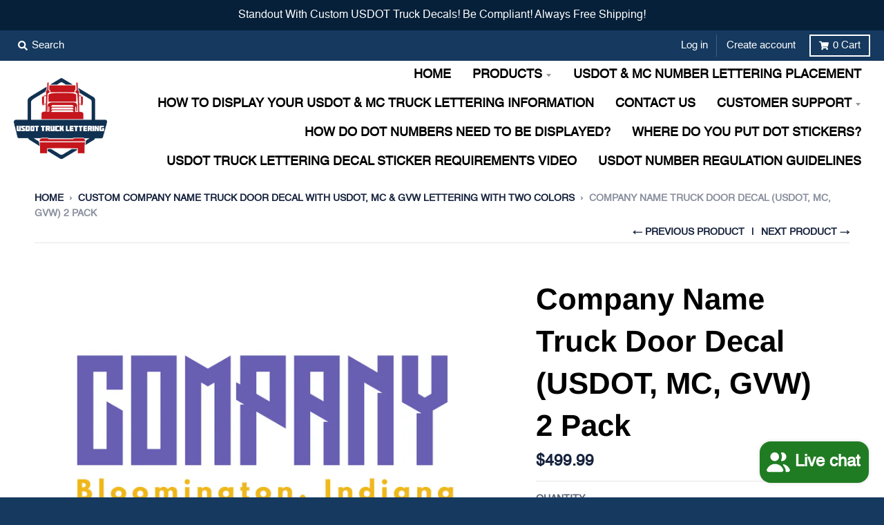

--- FILE ---
content_type: text/html; charset=utf-8
request_url: https://www.usdottrucklettering.com/collections/custom-company-name-truck-door-decal-with-usdot-mc-gvw-lettering-with-two-colors/products/company-name-truck-door-decal-usdot-mc-gvw-2-pack-189
body_size: 27481
content:
<!doctype html>
<!--[if IE 8]><html class="no-js lt-ie9" lang="en"> <![endif]-->
<!--[if IE 9 ]><html class="ie9 no-js"> <![endif]-->
<!--[if (gt IE 9)|!(IE)]><!--> <html class="no-js" lang="en"> <!--<![endif]-->
<head>
  <script src="//d1liekpayvooaz.cloudfront.net/apps/customizery/customizery.js?shop=usdot-truck-lettering.myshopify.com"></script>
  <meta charset="utf-8">
  <meta http-equiv="X-UA-Compatible" content="IE=edge,chrome=1">
  <link rel="canonical" href="https://www.usdottrucklettering.com/products/company-name-truck-door-decal-usdot-mc-gvw-2-pack-189">
  <meta name="viewport" content="width=device-width,initial-scale=1">
  <meta name="theme-color" content="#16223d">

  
  <link rel="shortcut icon" href="//www.usdottrucklettering.com/cdn/shop/files/truckfavicon_32x32.png?v=1614808345" type="image/png" />
  

  <title>
    Company Name Truck Door Decal (USDOT, MC, GVW) 2 Pack &ndash; USDOT TRUCK LETTERING
  </title>

  
    <meta name="description" content="Upgrade your Company truck door decal with all the essential information or regulation numbers. Display the information that will help you get clients and get up to code.   1st Step: Input your desired text in the appropriate lines 2nd Step: Select a font style (if applicable) 3rd Step: Select a size (if applicable) 4t">
  

  <meta property="og:site_name" content="USDOT TRUCK LETTERING">
<meta property="og:url" content="https://www.usdottrucklettering.com/products/company-name-truck-door-decal-usdot-mc-gvw-2-pack-189">
<meta property="og:title" content="Company Name Truck Door Decal (USDOT, MC, GVW) 2 Pack">
<meta property="og:type" content="product">
<meta property="og:description" content="Upgrade your Company truck door decal with all the essential information or regulation numbers. Display the information that will help you get clients and get up to code.   1st Step: Input your desired text in the appropriate lines 2nd Step: Select a font style (if applicable) 3rd Step: Select a size (if applicable) 4t"><meta property="product:availability" content="instock">
  <meta property="product:price:amount" content="499.99">
  <meta property="product:price:currency" content="USD"><meta property="og:image" content="http://www.usdottrucklettering.com/cdn/shop/products/33_8029a688-2497-4925-b245-db51dfd6a82d_1200x1200.gif?v=1614409636">
      <meta property="og:image:secure_url" content="https://www.usdottrucklettering.com/cdn/shop/products/33_8029a688-2497-4925-b245-db51dfd6a82d_1200x1200.gif?v=1614409636">
      <meta property="og:image:width" content="1200">
      <meta property="og:image:height" content="1200"><meta property="og:image" content="http://www.usdottrucklettering.com/cdn/shop/products/33b_ba733621-8c1b-4253-ae61-9a643b89902f_1200x1200.gif?v=1614409636">
      <meta property="og:image:secure_url" content="https://www.usdottrucklettering.com/cdn/shop/products/33b_ba733621-8c1b-4253-ae61-9a643b89902f_1200x1200.gif?v=1614409636">
      <meta property="og:image:width" content="1200">
      <meta property="og:image:height" content="1200"><meta property="og:image" content="http://www.usdottrucklettering.com/cdn/shop/products/USDOTTRUCKLETTERINGCOLORCHART_2_7694b3a0-3fca-46aa-9638-7adbb96cb9d6_1200x1200.jpg?v=1614409658">
      <meta property="og:image:secure_url" content="https://www.usdottrucklettering.com/cdn/shop/products/USDOTTRUCKLETTERINGCOLORCHART_2_7694b3a0-3fca-46aa-9638-7adbb96cb9d6_1200x1200.jpg?v=1614409658">
      <meta property="og:image:width" content="931">
      <meta property="og:image:height" content="1200">

<meta name="twitter:site" content="@">
<meta name="twitter:card" content="summary_large_image">
<meta name="twitter:title" content="Company Name Truck Door Decal (USDOT, MC, GVW) 2 Pack">
<meta name="twitter:description" content="Upgrade your Company truck door decal with all the essential information or regulation numbers. Display the information that will help you get clients and get up to code.   1st Step: Input your desired text in the appropriate lines 2nd Step: Select a font style (if applicable) 3rd Step: Select a size (if applicable) 4t">


  <script>window.performance && window.performance.mark && window.performance.mark('shopify.content_for_header.start');</script><meta name="google-site-verification" content="QWSqR0VEK-xxilqyFKvXBnOoquXAMhzArdv_fgxhv1g">
<meta id="shopify-digital-wallet" name="shopify-digital-wallet" content="/4057432131/digital_wallets/dialog">
<meta name="shopify-checkout-api-token" content="2427ff153f9fde19b424f63c43254cad">
<meta id="in-context-paypal-metadata" data-shop-id="4057432131" data-venmo-supported="false" data-environment="production" data-locale="en_US" data-paypal-v4="true" data-currency="USD">
<link rel="alternate" type="application/json+oembed" href="https://www.usdottrucklettering.com/products/company-name-truck-door-decal-usdot-mc-gvw-2-pack-189.oembed">
<script async="async" src="/checkouts/internal/preloads.js?locale=en-US"></script>
<link rel="preconnect" href="https://shop.app" crossorigin="anonymous">
<script async="async" src="https://shop.app/checkouts/internal/preloads.js?locale=en-US&shop_id=4057432131" crossorigin="anonymous"></script>
<script id="apple-pay-shop-capabilities" type="application/json">{"shopId":4057432131,"countryCode":"US","currencyCode":"USD","merchantCapabilities":["supports3DS"],"merchantId":"gid:\/\/shopify\/Shop\/4057432131","merchantName":"USDOT TRUCK LETTERING","requiredBillingContactFields":["postalAddress","email"],"requiredShippingContactFields":["postalAddress","email"],"shippingType":"shipping","supportedNetworks":["visa","masterCard","amex","discover","elo","jcb"],"total":{"type":"pending","label":"USDOT TRUCK LETTERING","amount":"1.00"},"shopifyPaymentsEnabled":true,"supportsSubscriptions":true}</script>
<script id="shopify-features" type="application/json">{"accessToken":"2427ff153f9fde19b424f63c43254cad","betas":["rich-media-storefront-analytics"],"domain":"www.usdottrucklettering.com","predictiveSearch":true,"shopId":4057432131,"locale":"en"}</script>
<script>var Shopify = Shopify || {};
Shopify.shop = "usdot-truck-lettering.myshopify.com";
Shopify.locale = "en";
Shopify.currency = {"active":"USD","rate":"1.0"};
Shopify.country = "US";
Shopify.theme = {"name":"theme-export-usdecalsandvinyls-com-district-0","id":44348407875,"schema_name":"District","schema_version":"3.1.3","theme_store_id":null,"role":"main"};
Shopify.theme.handle = "null";
Shopify.theme.style = {"id":null,"handle":null};
Shopify.cdnHost = "www.usdottrucklettering.com/cdn";
Shopify.routes = Shopify.routes || {};
Shopify.routes.root = "/";</script>
<script type="module">!function(o){(o.Shopify=o.Shopify||{}).modules=!0}(window);</script>
<script>!function(o){function n(){var o=[];function n(){o.push(Array.prototype.slice.apply(arguments))}return n.q=o,n}var t=o.Shopify=o.Shopify||{};t.loadFeatures=n(),t.autoloadFeatures=n()}(window);</script>
<script>
  window.ShopifyPay = window.ShopifyPay || {};
  window.ShopifyPay.apiHost = "shop.app\/pay";
  window.ShopifyPay.redirectState = null;
</script>
<script id="shop-js-analytics" type="application/json">{"pageType":"product"}</script>
<script defer="defer" async type="module" src="//www.usdottrucklettering.com/cdn/shopifycloud/shop-js/modules/v2/client.init-shop-cart-sync_BT-GjEfc.en.esm.js"></script>
<script defer="defer" async type="module" src="//www.usdottrucklettering.com/cdn/shopifycloud/shop-js/modules/v2/chunk.common_D58fp_Oc.esm.js"></script>
<script defer="defer" async type="module" src="//www.usdottrucklettering.com/cdn/shopifycloud/shop-js/modules/v2/chunk.modal_xMitdFEc.esm.js"></script>
<script type="module">
  await import("//www.usdottrucklettering.com/cdn/shopifycloud/shop-js/modules/v2/client.init-shop-cart-sync_BT-GjEfc.en.esm.js");
await import("//www.usdottrucklettering.com/cdn/shopifycloud/shop-js/modules/v2/chunk.common_D58fp_Oc.esm.js");
await import("//www.usdottrucklettering.com/cdn/shopifycloud/shop-js/modules/v2/chunk.modal_xMitdFEc.esm.js");

  window.Shopify.SignInWithShop?.initShopCartSync?.({"fedCMEnabled":true,"windoidEnabled":true});

</script>
<script>
  window.Shopify = window.Shopify || {};
  if (!window.Shopify.featureAssets) window.Shopify.featureAssets = {};
  window.Shopify.featureAssets['shop-js'] = {"shop-cart-sync":["modules/v2/client.shop-cart-sync_DZOKe7Ll.en.esm.js","modules/v2/chunk.common_D58fp_Oc.esm.js","modules/v2/chunk.modal_xMitdFEc.esm.js"],"init-fed-cm":["modules/v2/client.init-fed-cm_B6oLuCjv.en.esm.js","modules/v2/chunk.common_D58fp_Oc.esm.js","modules/v2/chunk.modal_xMitdFEc.esm.js"],"shop-cash-offers":["modules/v2/client.shop-cash-offers_D2sdYoxE.en.esm.js","modules/v2/chunk.common_D58fp_Oc.esm.js","modules/v2/chunk.modal_xMitdFEc.esm.js"],"shop-login-button":["modules/v2/client.shop-login-button_QeVjl5Y3.en.esm.js","modules/v2/chunk.common_D58fp_Oc.esm.js","modules/v2/chunk.modal_xMitdFEc.esm.js"],"pay-button":["modules/v2/client.pay-button_DXTOsIq6.en.esm.js","modules/v2/chunk.common_D58fp_Oc.esm.js","modules/v2/chunk.modal_xMitdFEc.esm.js"],"shop-button":["modules/v2/client.shop-button_DQZHx9pm.en.esm.js","modules/v2/chunk.common_D58fp_Oc.esm.js","modules/v2/chunk.modal_xMitdFEc.esm.js"],"avatar":["modules/v2/client.avatar_BTnouDA3.en.esm.js"],"init-windoid":["modules/v2/client.init-windoid_CR1B-cfM.en.esm.js","modules/v2/chunk.common_D58fp_Oc.esm.js","modules/v2/chunk.modal_xMitdFEc.esm.js"],"init-shop-for-new-customer-accounts":["modules/v2/client.init-shop-for-new-customer-accounts_C_vY_xzh.en.esm.js","modules/v2/client.shop-login-button_QeVjl5Y3.en.esm.js","modules/v2/chunk.common_D58fp_Oc.esm.js","modules/v2/chunk.modal_xMitdFEc.esm.js"],"init-shop-email-lookup-coordinator":["modules/v2/client.init-shop-email-lookup-coordinator_BI7n9ZSv.en.esm.js","modules/v2/chunk.common_D58fp_Oc.esm.js","modules/v2/chunk.modal_xMitdFEc.esm.js"],"init-shop-cart-sync":["modules/v2/client.init-shop-cart-sync_BT-GjEfc.en.esm.js","modules/v2/chunk.common_D58fp_Oc.esm.js","modules/v2/chunk.modal_xMitdFEc.esm.js"],"shop-toast-manager":["modules/v2/client.shop-toast-manager_DiYdP3xc.en.esm.js","modules/v2/chunk.common_D58fp_Oc.esm.js","modules/v2/chunk.modal_xMitdFEc.esm.js"],"init-customer-accounts":["modules/v2/client.init-customer-accounts_D9ZNqS-Q.en.esm.js","modules/v2/client.shop-login-button_QeVjl5Y3.en.esm.js","modules/v2/chunk.common_D58fp_Oc.esm.js","modules/v2/chunk.modal_xMitdFEc.esm.js"],"init-customer-accounts-sign-up":["modules/v2/client.init-customer-accounts-sign-up_iGw4briv.en.esm.js","modules/v2/client.shop-login-button_QeVjl5Y3.en.esm.js","modules/v2/chunk.common_D58fp_Oc.esm.js","modules/v2/chunk.modal_xMitdFEc.esm.js"],"shop-follow-button":["modules/v2/client.shop-follow-button_CqMgW2wH.en.esm.js","modules/v2/chunk.common_D58fp_Oc.esm.js","modules/v2/chunk.modal_xMitdFEc.esm.js"],"checkout-modal":["modules/v2/client.checkout-modal_xHeaAweL.en.esm.js","modules/v2/chunk.common_D58fp_Oc.esm.js","modules/v2/chunk.modal_xMitdFEc.esm.js"],"shop-login":["modules/v2/client.shop-login_D91U-Q7h.en.esm.js","modules/v2/chunk.common_D58fp_Oc.esm.js","modules/v2/chunk.modal_xMitdFEc.esm.js"],"lead-capture":["modules/v2/client.lead-capture_BJmE1dJe.en.esm.js","modules/v2/chunk.common_D58fp_Oc.esm.js","modules/v2/chunk.modal_xMitdFEc.esm.js"],"payment-terms":["modules/v2/client.payment-terms_Ci9AEqFq.en.esm.js","modules/v2/chunk.common_D58fp_Oc.esm.js","modules/v2/chunk.modal_xMitdFEc.esm.js"]};
</script>
<script>(function() {
  var isLoaded = false;
  function asyncLoad() {
    if (isLoaded) return;
    isLoaded = true;
    var urls = ["\/\/d1liekpayvooaz.cloudfront.net\/apps\/customizery\/customizery.js?shop=usdot-truck-lettering.myshopify.com"];
    for (var i = 0; i < urls.length; i++) {
      var s = document.createElement('script');
      s.type = 'text/javascript';
      s.async = true;
      s.src = urls[i];
      var x = document.getElementsByTagName('script')[0];
      x.parentNode.insertBefore(s, x);
    }
  };
  if(window.attachEvent) {
    window.attachEvent('onload', asyncLoad);
  } else {
    window.addEventListener('load', asyncLoad, false);
  }
})();</script>
<script id="__st">var __st={"a":4057432131,"offset":-28800,"reqid":"2d918908-a388-4ebe-b9c2-dc9758318d72-1769433479","pageurl":"www.usdottrucklettering.com\/collections\/custom-company-name-truck-door-decal-with-usdot-mc-gvw-lettering-with-two-colors\/products\/company-name-truck-door-decal-usdot-mc-gvw-2-pack-189","u":"abd6fbb3f058","p":"product","rtyp":"product","rid":4462391263279};</script>
<script>window.ShopifyPaypalV4VisibilityTracking = true;</script>
<script id="captcha-bootstrap">!function(){'use strict';const t='contact',e='account',n='new_comment',o=[[t,t],['blogs',n],['comments',n],[t,'customer']],c=[[e,'customer_login'],[e,'guest_login'],[e,'recover_customer_password'],[e,'create_customer']],r=t=>t.map((([t,e])=>`form[action*='/${t}']:not([data-nocaptcha='true']) input[name='form_type'][value='${e}']`)).join(','),a=t=>()=>t?[...document.querySelectorAll(t)].map((t=>t.form)):[];function s(){const t=[...o],e=r(t);return a(e)}const i='password',u='form_key',d=['recaptcha-v3-token','g-recaptcha-response','h-captcha-response',i],f=()=>{try{return window.sessionStorage}catch{return}},m='__shopify_v',_=t=>t.elements[u];function p(t,e,n=!1){try{const o=window.sessionStorage,c=JSON.parse(o.getItem(e)),{data:r}=function(t){const{data:e,action:n}=t;return t[m]||n?{data:e,action:n}:{data:t,action:n}}(c);for(const[e,n]of Object.entries(r))t.elements[e]&&(t.elements[e].value=n);n&&o.removeItem(e)}catch(o){console.error('form repopulation failed',{error:o})}}const l='form_type',E='cptcha';function T(t){t.dataset[E]=!0}const w=window,h=w.document,L='Shopify',v='ce_forms',y='captcha';let A=!1;((t,e)=>{const n=(g='f06e6c50-85a8-45c8-87d0-21a2b65856fe',I='https://cdn.shopify.com/shopifycloud/storefront-forms-hcaptcha/ce_storefront_forms_captcha_hcaptcha.v1.5.2.iife.js',D={infoText:'Protected by hCaptcha',privacyText:'Privacy',termsText:'Terms'},(t,e,n)=>{const o=w[L][v],c=o.bindForm;if(c)return c(t,g,e,D).then(n);var r;o.q.push([[t,g,e,D],n]),r=I,A||(h.body.append(Object.assign(h.createElement('script'),{id:'captcha-provider',async:!0,src:r})),A=!0)});var g,I,D;w[L]=w[L]||{},w[L][v]=w[L][v]||{},w[L][v].q=[],w[L][y]=w[L][y]||{},w[L][y].protect=function(t,e){n(t,void 0,e),T(t)},Object.freeze(w[L][y]),function(t,e,n,w,h,L){const[v,y,A,g]=function(t,e,n){const i=e?o:[],u=t?c:[],d=[...i,...u],f=r(d),m=r(i),_=r(d.filter((([t,e])=>n.includes(e))));return[a(f),a(m),a(_),s()]}(w,h,L),I=t=>{const e=t.target;return e instanceof HTMLFormElement?e:e&&e.form},D=t=>v().includes(t);t.addEventListener('submit',(t=>{const e=I(t);if(!e)return;const n=D(e)&&!e.dataset.hcaptchaBound&&!e.dataset.recaptchaBound,o=_(e),c=g().includes(e)&&(!o||!o.value);(n||c)&&t.preventDefault(),c&&!n&&(function(t){try{if(!f())return;!function(t){const e=f();if(!e)return;const n=_(t);if(!n)return;const o=n.value;o&&e.removeItem(o)}(t);const e=Array.from(Array(32),(()=>Math.random().toString(36)[2])).join('');!function(t,e){_(t)||t.append(Object.assign(document.createElement('input'),{type:'hidden',name:u})),t.elements[u].value=e}(t,e),function(t,e){const n=f();if(!n)return;const o=[...t.querySelectorAll(`input[type='${i}']`)].map((({name:t})=>t)),c=[...d,...o],r={};for(const[a,s]of new FormData(t).entries())c.includes(a)||(r[a]=s);n.setItem(e,JSON.stringify({[m]:1,action:t.action,data:r}))}(t,e)}catch(e){console.error('failed to persist form',e)}}(e),e.submit())}));const S=(t,e)=>{t&&!t.dataset[E]&&(n(t,e.some((e=>e===t))),T(t))};for(const o of['focusin','change'])t.addEventListener(o,(t=>{const e=I(t);D(e)&&S(e,y())}));const B=e.get('form_key'),M=e.get(l),P=B&&M;t.addEventListener('DOMContentLoaded',(()=>{const t=y();if(P)for(const e of t)e.elements[l].value===M&&p(e,B);[...new Set([...A(),...v().filter((t=>'true'===t.dataset.shopifyCaptcha))])].forEach((e=>S(e,t)))}))}(h,new URLSearchParams(w.location.search),n,t,e,['guest_login'])})(!0,!0)}();</script>
<script integrity="sha256-4kQ18oKyAcykRKYeNunJcIwy7WH5gtpwJnB7kiuLZ1E=" data-source-attribution="shopify.loadfeatures" defer="defer" src="//www.usdottrucklettering.com/cdn/shopifycloud/storefront/assets/storefront/load_feature-a0a9edcb.js" crossorigin="anonymous"></script>
<script crossorigin="anonymous" defer="defer" src="//www.usdottrucklettering.com/cdn/shopifycloud/storefront/assets/shopify_pay/storefront-65b4c6d7.js?v=20250812"></script>
<script data-source-attribution="shopify.dynamic_checkout.dynamic.init">var Shopify=Shopify||{};Shopify.PaymentButton=Shopify.PaymentButton||{isStorefrontPortableWallets:!0,init:function(){window.Shopify.PaymentButton.init=function(){};var t=document.createElement("script");t.src="https://www.usdottrucklettering.com/cdn/shopifycloud/portable-wallets/latest/portable-wallets.en.js",t.type="module",document.head.appendChild(t)}};
</script>
<script data-source-attribution="shopify.dynamic_checkout.buyer_consent">
  function portableWalletsHideBuyerConsent(e){var t=document.getElementById("shopify-buyer-consent"),n=document.getElementById("shopify-subscription-policy-button");t&&n&&(t.classList.add("hidden"),t.setAttribute("aria-hidden","true"),n.removeEventListener("click",e))}function portableWalletsShowBuyerConsent(e){var t=document.getElementById("shopify-buyer-consent"),n=document.getElementById("shopify-subscription-policy-button");t&&n&&(t.classList.remove("hidden"),t.removeAttribute("aria-hidden"),n.addEventListener("click",e))}window.Shopify?.PaymentButton&&(window.Shopify.PaymentButton.hideBuyerConsent=portableWalletsHideBuyerConsent,window.Shopify.PaymentButton.showBuyerConsent=portableWalletsShowBuyerConsent);
</script>
<script data-source-attribution="shopify.dynamic_checkout.cart.bootstrap">document.addEventListener("DOMContentLoaded",(function(){function t(){return document.querySelector("shopify-accelerated-checkout-cart, shopify-accelerated-checkout")}if(t())Shopify.PaymentButton.init();else{new MutationObserver((function(e,n){t()&&(Shopify.PaymentButton.init(),n.disconnect())})).observe(document.body,{childList:!0,subtree:!0})}}));
</script>
<link id="shopify-accelerated-checkout-styles" rel="stylesheet" media="screen" href="https://www.usdottrucklettering.com/cdn/shopifycloud/portable-wallets/latest/accelerated-checkout-backwards-compat.css" crossorigin="anonymous">
<style id="shopify-accelerated-checkout-cart">
        #shopify-buyer-consent {
  margin-top: 1em;
  display: inline-block;
  width: 100%;
}

#shopify-buyer-consent.hidden {
  display: none;
}

#shopify-subscription-policy-button {
  background: none;
  border: none;
  padding: 0;
  text-decoration: underline;
  font-size: inherit;
  cursor: pointer;
}

#shopify-subscription-policy-button::before {
  box-shadow: none;
}

      </style>

<script>window.performance && window.performance.mark && window.performance.mark('shopify.content_for_header.end');</script>
  <link href="//www.usdottrucklettering.com/cdn/shop/t/3/assets/theme.scss.css?v=146345156228618986101759259260" rel="stylesheet" type="text/css" media="all" />

  

  <script>
    window.StyleHatch = window.StyleHatch || {};
    StyleHatch.Strings = {
      instagramAddToken: "Add your Instagram access token.",
      instagramInvalidToken: "The Instagram access token is invalid. Check to make sure you added the complete token.",
      instagramRateLimitToken: "Your store is currently over Instagram\u0026#39;s rate limit. Contact Style Hatch support for details.",
      addToCart: "Add to Cart",
      soldOut: "Sold Out",
      addressError: "Error looking up that address",
      addressNoResults: "No results for that address",
      addressQueryLimit: "You have exceeded the Google API usage limit. Consider upgrading to a \u003ca href=\"https:\/\/developers.google.com\/maps\/premium\/usage-limits\"\u003ePremium Plan\u003c\/a\u003e.",
      authError: "There was a problem authenticating your Google Maps account."
    }
    StyleHatch.currencyFormat = "${{amount}}";
    StyleHatch.ajaxCartEnable = true;
    // Post defer
    window.addEventListener('DOMContentLoaded', function() {
      (function( $ ) {
      

      
      
      })(jq223);
    });
    document.documentElement.className = document.documentElement.className.replace('no-js', 'js');
  </script>

  <script type="text/javascript">
    window.lazySizesConfig = window.lazySizesConfig || {};
    window.lazySizesConfig.expand = 1200;
    window.lazySizesConfig.loadMode = 3;
    window.lazySizesConfig.ricTimeout = 50;
  </script>
  <!--[if (gt IE 9)|!(IE)]><!--><script src="//www.usdottrucklettering.com/cdn/shop/t/3/assets/lazysizes.min.js?v=177495582470527266951549414841" async="async"></script><!--<![endif]-->
  <!--[if lte IE 9]><script src="//www.usdottrucklettering.com/cdn/shop/t/3/assets/lazysizes.min.js?v=177495582470527266951549414841"></script><![endif]-->
  <!--[if (gt IE 9)|!(IE)]><!--><script src="//www.usdottrucklettering.com/cdn/shop/t/3/assets/vendor.js?v=74942200938426627251549414842" defer="defer"></script><!--<![endif]-->
  <!--[if lte IE 9]><script src="//www.usdottrucklettering.com/cdn/shop/t/3/assets/vendor.js?v=74942200938426627251549414842"></script><![endif]-->
  
  <!--[if (gt IE 9)|!(IE)]><!--><script src="//www.usdottrucklettering.com/cdn/shop/t/3/assets/theme.js?v=180418744954744971631623547523" defer="defer"></script><!--<![endif]-->
  <!--[if lte IE 9]><script src="//www.usdottrucklettering.com/cdn/shop/t/3/assets/theme.js?v=180418744954744971631623547523"></script><![endif]-->

<script src="https://cdn.shopify.com/extensions/e8878072-2f6b-4e89-8082-94b04320908d/inbox-1254/assets/inbox-chat-loader.js" type="text/javascript" defer="defer"></script>
<link href="https://monorail-edge.shopifysvc.com" rel="dns-prefetch">
<script>(function(){if ("sendBeacon" in navigator && "performance" in window) {try {var session_token_from_headers = performance.getEntriesByType('navigation')[0].serverTiming.find(x => x.name == '_s').description;} catch {var session_token_from_headers = undefined;}var session_cookie_matches = document.cookie.match(/_shopify_s=([^;]*)/);var session_token_from_cookie = session_cookie_matches && session_cookie_matches.length === 2 ? session_cookie_matches[1] : "";var session_token = session_token_from_headers || session_token_from_cookie || "";function handle_abandonment_event(e) {var entries = performance.getEntries().filter(function(entry) {return /monorail-edge.shopifysvc.com/.test(entry.name);});if (!window.abandonment_tracked && entries.length === 0) {window.abandonment_tracked = true;var currentMs = Date.now();var navigation_start = performance.timing.navigationStart;var payload = {shop_id: 4057432131,url: window.location.href,navigation_start,duration: currentMs - navigation_start,session_token,page_type: "product"};window.navigator.sendBeacon("https://monorail-edge.shopifysvc.com/v1/produce", JSON.stringify({schema_id: "online_store_buyer_site_abandonment/1.1",payload: payload,metadata: {event_created_at_ms: currentMs,event_sent_at_ms: currentMs}}));}}window.addEventListener('pagehide', handle_abandonment_event);}}());</script>
<script id="web-pixels-manager-setup">(function e(e,d,r,n,o){if(void 0===o&&(o={}),!Boolean(null===(a=null===(i=window.Shopify)||void 0===i?void 0:i.analytics)||void 0===a?void 0:a.replayQueue)){var i,a;window.Shopify=window.Shopify||{};var t=window.Shopify;t.analytics=t.analytics||{};var s=t.analytics;s.replayQueue=[],s.publish=function(e,d,r){return s.replayQueue.push([e,d,r]),!0};try{self.performance.mark("wpm:start")}catch(e){}var l=function(){var e={modern:/Edge?\/(1{2}[4-9]|1[2-9]\d|[2-9]\d{2}|\d{4,})\.\d+(\.\d+|)|Firefox\/(1{2}[4-9]|1[2-9]\d|[2-9]\d{2}|\d{4,})\.\d+(\.\d+|)|Chrom(ium|e)\/(9{2}|\d{3,})\.\d+(\.\d+|)|(Maci|X1{2}).+ Version\/(15\.\d+|(1[6-9]|[2-9]\d|\d{3,})\.\d+)([,.]\d+|)( \(\w+\)|)( Mobile\/\w+|) Safari\/|Chrome.+OPR\/(9{2}|\d{3,})\.\d+\.\d+|(CPU[ +]OS|iPhone[ +]OS|CPU[ +]iPhone|CPU IPhone OS|CPU iPad OS)[ +]+(15[._]\d+|(1[6-9]|[2-9]\d|\d{3,})[._]\d+)([._]\d+|)|Android:?[ /-](13[3-9]|1[4-9]\d|[2-9]\d{2}|\d{4,})(\.\d+|)(\.\d+|)|Android.+Firefox\/(13[5-9]|1[4-9]\d|[2-9]\d{2}|\d{4,})\.\d+(\.\d+|)|Android.+Chrom(ium|e)\/(13[3-9]|1[4-9]\d|[2-9]\d{2}|\d{4,})\.\d+(\.\d+|)|SamsungBrowser\/([2-9]\d|\d{3,})\.\d+/,legacy:/Edge?\/(1[6-9]|[2-9]\d|\d{3,})\.\d+(\.\d+|)|Firefox\/(5[4-9]|[6-9]\d|\d{3,})\.\d+(\.\d+|)|Chrom(ium|e)\/(5[1-9]|[6-9]\d|\d{3,})\.\d+(\.\d+|)([\d.]+$|.*Safari\/(?![\d.]+ Edge\/[\d.]+$))|(Maci|X1{2}).+ Version\/(10\.\d+|(1[1-9]|[2-9]\d|\d{3,})\.\d+)([,.]\d+|)( \(\w+\)|)( Mobile\/\w+|) Safari\/|Chrome.+OPR\/(3[89]|[4-9]\d|\d{3,})\.\d+\.\d+|(CPU[ +]OS|iPhone[ +]OS|CPU[ +]iPhone|CPU IPhone OS|CPU iPad OS)[ +]+(10[._]\d+|(1[1-9]|[2-9]\d|\d{3,})[._]\d+)([._]\d+|)|Android:?[ /-](13[3-9]|1[4-9]\d|[2-9]\d{2}|\d{4,})(\.\d+|)(\.\d+|)|Mobile Safari.+OPR\/([89]\d|\d{3,})\.\d+\.\d+|Android.+Firefox\/(13[5-9]|1[4-9]\d|[2-9]\d{2}|\d{4,})\.\d+(\.\d+|)|Android.+Chrom(ium|e)\/(13[3-9]|1[4-9]\d|[2-9]\d{2}|\d{4,})\.\d+(\.\d+|)|Android.+(UC? ?Browser|UCWEB|U3)[ /]?(15\.([5-9]|\d{2,})|(1[6-9]|[2-9]\d|\d{3,})\.\d+)\.\d+|SamsungBrowser\/(5\.\d+|([6-9]|\d{2,})\.\d+)|Android.+MQ{2}Browser\/(14(\.(9|\d{2,})|)|(1[5-9]|[2-9]\d|\d{3,})(\.\d+|))(\.\d+|)|K[Aa][Ii]OS\/(3\.\d+|([4-9]|\d{2,})\.\d+)(\.\d+|)/},d=e.modern,r=e.legacy,n=navigator.userAgent;return n.match(d)?"modern":n.match(r)?"legacy":"unknown"}(),u="modern"===l?"modern":"legacy",c=(null!=n?n:{modern:"",legacy:""})[u],f=function(e){return[e.baseUrl,"/wpm","/b",e.hashVersion,"modern"===e.buildTarget?"m":"l",".js"].join("")}({baseUrl:d,hashVersion:r,buildTarget:u}),m=function(e){var d=e.version,r=e.bundleTarget,n=e.surface,o=e.pageUrl,i=e.monorailEndpoint;return{emit:function(e){var a=e.status,t=e.errorMsg,s=(new Date).getTime(),l=JSON.stringify({metadata:{event_sent_at_ms:s},events:[{schema_id:"web_pixels_manager_load/3.1",payload:{version:d,bundle_target:r,page_url:o,status:a,surface:n,error_msg:t},metadata:{event_created_at_ms:s}}]});if(!i)return console&&console.warn&&console.warn("[Web Pixels Manager] No Monorail endpoint provided, skipping logging."),!1;try{return self.navigator.sendBeacon.bind(self.navigator)(i,l)}catch(e){}var u=new XMLHttpRequest;try{return u.open("POST",i,!0),u.setRequestHeader("Content-Type","text/plain"),u.send(l),!0}catch(e){return console&&console.warn&&console.warn("[Web Pixels Manager] Got an unhandled error while logging to Monorail."),!1}}}}({version:r,bundleTarget:l,surface:e.surface,pageUrl:self.location.href,monorailEndpoint:e.monorailEndpoint});try{o.browserTarget=l,function(e){var d=e.src,r=e.async,n=void 0===r||r,o=e.onload,i=e.onerror,a=e.sri,t=e.scriptDataAttributes,s=void 0===t?{}:t,l=document.createElement("script"),u=document.querySelector("head"),c=document.querySelector("body");if(l.async=n,l.src=d,a&&(l.integrity=a,l.crossOrigin="anonymous"),s)for(var f in s)if(Object.prototype.hasOwnProperty.call(s,f))try{l.dataset[f]=s[f]}catch(e){}if(o&&l.addEventListener("load",o),i&&l.addEventListener("error",i),u)u.appendChild(l);else{if(!c)throw new Error("Did not find a head or body element to append the script");c.appendChild(l)}}({src:f,async:!0,onload:function(){if(!function(){var e,d;return Boolean(null===(d=null===(e=window.Shopify)||void 0===e?void 0:e.analytics)||void 0===d?void 0:d.initialized)}()){var d=window.webPixelsManager.init(e)||void 0;if(d){var r=window.Shopify.analytics;r.replayQueue.forEach((function(e){var r=e[0],n=e[1],o=e[2];d.publishCustomEvent(r,n,o)})),r.replayQueue=[],r.publish=d.publishCustomEvent,r.visitor=d.visitor,r.initialized=!0}}},onerror:function(){return m.emit({status:"failed",errorMsg:"".concat(f," has failed to load")})},sri:function(e){var d=/^sha384-[A-Za-z0-9+/=]+$/;return"string"==typeof e&&d.test(e)}(c)?c:"",scriptDataAttributes:o}),m.emit({status:"loading"})}catch(e){m.emit({status:"failed",errorMsg:(null==e?void 0:e.message)||"Unknown error"})}}})({shopId: 4057432131,storefrontBaseUrl: "https://www.usdottrucklettering.com",extensionsBaseUrl: "https://extensions.shopifycdn.com/cdn/shopifycloud/web-pixels-manager",monorailEndpoint: "https://monorail-edge.shopifysvc.com/unstable/produce_batch",surface: "storefront-renderer",enabledBetaFlags: ["2dca8a86"],webPixelsConfigList: [{"id":"497287350","configuration":"{\"config\":\"{\\\"pixel_id\\\":\\\"G-4QZH5C5NSR\\\",\\\"target_country\\\":\\\"US\\\",\\\"gtag_events\\\":[{\\\"type\\\":\\\"begin_checkout\\\",\\\"action_label\\\":\\\"G-4QZH5C5NSR\\\"},{\\\"type\\\":\\\"search\\\",\\\"action_label\\\":\\\"G-4QZH5C5NSR\\\"},{\\\"type\\\":\\\"view_item\\\",\\\"action_label\\\":[\\\"G-4QZH5C5NSR\\\",\\\"MC-M2MW3PTRP2\\\"]},{\\\"type\\\":\\\"purchase\\\",\\\"action_label\\\":[\\\"G-4QZH5C5NSR\\\",\\\"MC-M2MW3PTRP2\\\"]},{\\\"type\\\":\\\"page_view\\\",\\\"action_label\\\":[\\\"G-4QZH5C5NSR\\\",\\\"MC-M2MW3PTRP2\\\"]},{\\\"type\\\":\\\"add_payment_info\\\",\\\"action_label\\\":\\\"G-4QZH5C5NSR\\\"},{\\\"type\\\":\\\"add_to_cart\\\",\\\"action_label\\\":\\\"G-4QZH5C5NSR\\\"}],\\\"enable_monitoring_mode\\\":false}\"}","eventPayloadVersion":"v1","runtimeContext":"OPEN","scriptVersion":"b2a88bafab3e21179ed38636efcd8a93","type":"APP","apiClientId":1780363,"privacyPurposes":[],"dataSharingAdjustments":{"protectedCustomerApprovalScopes":["read_customer_address","read_customer_email","read_customer_name","read_customer_personal_data","read_customer_phone"]}},{"id":"shopify-app-pixel","configuration":"{}","eventPayloadVersion":"v1","runtimeContext":"STRICT","scriptVersion":"0450","apiClientId":"shopify-pixel","type":"APP","privacyPurposes":["ANALYTICS","MARKETING"]},{"id":"shopify-custom-pixel","eventPayloadVersion":"v1","runtimeContext":"LAX","scriptVersion":"0450","apiClientId":"shopify-pixel","type":"CUSTOM","privacyPurposes":["ANALYTICS","MARKETING"]}],isMerchantRequest: false,initData: {"shop":{"name":"USDOT TRUCK LETTERING","paymentSettings":{"currencyCode":"USD"},"myshopifyDomain":"usdot-truck-lettering.myshopify.com","countryCode":"US","storefrontUrl":"https:\/\/www.usdottrucklettering.com"},"customer":null,"cart":null,"checkout":null,"productVariants":[{"price":{"amount":499.99,"currencyCode":"USD"},"product":{"title":"Company Name Truck Door Decal (USDOT, MC, GVW) 2 Pack","vendor":"USDOT TRUCK LETTERING","id":"4462391263279","untranslatedTitle":"Company Name Truck Door Decal (USDOT, MC, GVW) 2 Pack","url":"\/products\/company-name-truck-door-decal-usdot-mc-gvw-2-pack-189","type":""},"id":"31705019940911","image":{"src":"\/\/www.usdottrucklettering.com\/cdn\/shop\/products\/33_8029a688-2497-4925-b245-db51dfd6a82d.gif?v=1614409636"},"sku":"","title":"Default Title","untranslatedTitle":"Default Title"}],"purchasingCompany":null},},"https://www.usdottrucklettering.com/cdn","fcfee988w5aeb613cpc8e4bc33m6693e112",{"modern":"","legacy":""},{"shopId":"4057432131","storefrontBaseUrl":"https:\/\/www.usdottrucklettering.com","extensionBaseUrl":"https:\/\/extensions.shopifycdn.com\/cdn\/shopifycloud\/web-pixels-manager","surface":"storefront-renderer","enabledBetaFlags":"[\"2dca8a86\"]","isMerchantRequest":"false","hashVersion":"fcfee988w5aeb613cpc8e4bc33m6693e112","publish":"custom","events":"[[\"page_viewed\",{}],[\"product_viewed\",{\"productVariant\":{\"price\":{\"amount\":499.99,\"currencyCode\":\"USD\"},\"product\":{\"title\":\"Company Name Truck Door Decal (USDOT, MC, GVW) 2 Pack\",\"vendor\":\"USDOT TRUCK LETTERING\",\"id\":\"4462391263279\",\"untranslatedTitle\":\"Company Name Truck Door Decal (USDOT, MC, GVW) 2 Pack\",\"url\":\"\/products\/company-name-truck-door-decal-usdot-mc-gvw-2-pack-189\",\"type\":\"\"},\"id\":\"31705019940911\",\"image\":{\"src\":\"\/\/www.usdottrucklettering.com\/cdn\/shop\/products\/33_8029a688-2497-4925-b245-db51dfd6a82d.gif?v=1614409636\"},\"sku\":\"\",\"title\":\"Default Title\",\"untranslatedTitle\":\"Default Title\"}}]]"});</script><script>
  window.ShopifyAnalytics = window.ShopifyAnalytics || {};
  window.ShopifyAnalytics.meta = window.ShopifyAnalytics.meta || {};
  window.ShopifyAnalytics.meta.currency = 'USD';
  var meta = {"product":{"id":4462391263279,"gid":"gid:\/\/shopify\/Product\/4462391263279","vendor":"USDOT TRUCK LETTERING","type":"","handle":"company-name-truck-door-decal-usdot-mc-gvw-2-pack-189","variants":[{"id":31705019940911,"price":49999,"name":"Company Name Truck Door Decal (USDOT, MC, GVW) 2 Pack","public_title":null,"sku":""}],"remote":false},"page":{"pageType":"product","resourceType":"product","resourceId":4462391263279,"requestId":"2d918908-a388-4ebe-b9c2-dc9758318d72-1769433479"}};
  for (var attr in meta) {
    window.ShopifyAnalytics.meta[attr] = meta[attr];
  }
</script>
<script class="analytics">
  (function () {
    var customDocumentWrite = function(content) {
      var jquery = null;

      if (window.jQuery) {
        jquery = window.jQuery;
      } else if (window.Checkout && window.Checkout.$) {
        jquery = window.Checkout.$;
      }

      if (jquery) {
        jquery('body').append(content);
      }
    };

    var hasLoggedConversion = function(token) {
      if (token) {
        return document.cookie.indexOf('loggedConversion=' + token) !== -1;
      }
      return false;
    }

    var setCookieIfConversion = function(token) {
      if (token) {
        var twoMonthsFromNow = new Date(Date.now());
        twoMonthsFromNow.setMonth(twoMonthsFromNow.getMonth() + 2);

        document.cookie = 'loggedConversion=' + token + '; expires=' + twoMonthsFromNow;
      }
    }

    var trekkie = window.ShopifyAnalytics.lib = window.trekkie = window.trekkie || [];
    if (trekkie.integrations) {
      return;
    }
    trekkie.methods = [
      'identify',
      'page',
      'ready',
      'track',
      'trackForm',
      'trackLink'
    ];
    trekkie.factory = function(method) {
      return function() {
        var args = Array.prototype.slice.call(arguments);
        args.unshift(method);
        trekkie.push(args);
        return trekkie;
      };
    };
    for (var i = 0; i < trekkie.methods.length; i++) {
      var key = trekkie.methods[i];
      trekkie[key] = trekkie.factory(key);
    }
    trekkie.load = function(config) {
      trekkie.config = config || {};
      trekkie.config.initialDocumentCookie = document.cookie;
      var first = document.getElementsByTagName('script')[0];
      var script = document.createElement('script');
      script.type = 'text/javascript';
      script.onerror = function(e) {
        var scriptFallback = document.createElement('script');
        scriptFallback.type = 'text/javascript';
        scriptFallback.onerror = function(error) {
                var Monorail = {
      produce: function produce(monorailDomain, schemaId, payload) {
        var currentMs = new Date().getTime();
        var event = {
          schema_id: schemaId,
          payload: payload,
          metadata: {
            event_created_at_ms: currentMs,
            event_sent_at_ms: currentMs
          }
        };
        return Monorail.sendRequest("https://" + monorailDomain + "/v1/produce", JSON.stringify(event));
      },
      sendRequest: function sendRequest(endpointUrl, payload) {
        // Try the sendBeacon API
        if (window && window.navigator && typeof window.navigator.sendBeacon === 'function' && typeof window.Blob === 'function' && !Monorail.isIos12()) {
          var blobData = new window.Blob([payload], {
            type: 'text/plain'
          });

          if (window.navigator.sendBeacon(endpointUrl, blobData)) {
            return true;
          } // sendBeacon was not successful

        } // XHR beacon

        var xhr = new XMLHttpRequest();

        try {
          xhr.open('POST', endpointUrl);
          xhr.setRequestHeader('Content-Type', 'text/plain');
          xhr.send(payload);
        } catch (e) {
          console.log(e);
        }

        return false;
      },
      isIos12: function isIos12() {
        return window.navigator.userAgent.lastIndexOf('iPhone; CPU iPhone OS 12_') !== -1 || window.navigator.userAgent.lastIndexOf('iPad; CPU OS 12_') !== -1;
      }
    };
    Monorail.produce('monorail-edge.shopifysvc.com',
      'trekkie_storefront_load_errors/1.1',
      {shop_id: 4057432131,
      theme_id: 44348407875,
      app_name: "storefront",
      context_url: window.location.href,
      source_url: "//www.usdottrucklettering.com/cdn/s/trekkie.storefront.8d95595f799fbf7e1d32231b9a28fd43b70c67d3.min.js"});

        };
        scriptFallback.async = true;
        scriptFallback.src = '//www.usdottrucklettering.com/cdn/s/trekkie.storefront.8d95595f799fbf7e1d32231b9a28fd43b70c67d3.min.js';
        first.parentNode.insertBefore(scriptFallback, first);
      };
      script.async = true;
      script.src = '//www.usdottrucklettering.com/cdn/s/trekkie.storefront.8d95595f799fbf7e1d32231b9a28fd43b70c67d3.min.js';
      first.parentNode.insertBefore(script, first);
    };
    trekkie.load(
      {"Trekkie":{"appName":"storefront","development":false,"defaultAttributes":{"shopId":4057432131,"isMerchantRequest":null,"themeId":44348407875,"themeCityHash":"15048603616582542905","contentLanguage":"en","currency":"USD","eventMetadataId":"2906b084-421d-496c-b10f-014ec60cc019"},"isServerSideCookieWritingEnabled":true,"monorailRegion":"shop_domain","enabledBetaFlags":["65f19447"]},"Session Attribution":{},"S2S":{"facebookCapiEnabled":false,"source":"trekkie-storefront-renderer","apiClientId":580111}}
    );

    var loaded = false;
    trekkie.ready(function() {
      if (loaded) return;
      loaded = true;

      window.ShopifyAnalytics.lib = window.trekkie;

      var originalDocumentWrite = document.write;
      document.write = customDocumentWrite;
      try { window.ShopifyAnalytics.merchantGoogleAnalytics.call(this); } catch(error) {};
      document.write = originalDocumentWrite;

      window.ShopifyAnalytics.lib.page(null,{"pageType":"product","resourceType":"product","resourceId":4462391263279,"requestId":"2d918908-a388-4ebe-b9c2-dc9758318d72-1769433479","shopifyEmitted":true});

      var match = window.location.pathname.match(/checkouts\/(.+)\/(thank_you|post_purchase)/)
      var token = match? match[1]: undefined;
      if (!hasLoggedConversion(token)) {
        setCookieIfConversion(token);
        window.ShopifyAnalytics.lib.track("Viewed Product",{"currency":"USD","variantId":31705019940911,"productId":4462391263279,"productGid":"gid:\/\/shopify\/Product\/4462391263279","name":"Company Name Truck Door Decal (USDOT, MC, GVW) 2 Pack","price":"499.99","sku":"","brand":"USDOT TRUCK LETTERING","variant":null,"category":"","nonInteraction":true,"remote":false},undefined,undefined,{"shopifyEmitted":true});
      window.ShopifyAnalytics.lib.track("monorail:\/\/trekkie_storefront_viewed_product\/1.1",{"currency":"USD","variantId":31705019940911,"productId":4462391263279,"productGid":"gid:\/\/shopify\/Product\/4462391263279","name":"Company Name Truck Door Decal (USDOT, MC, GVW) 2 Pack","price":"499.99","sku":"","brand":"USDOT TRUCK LETTERING","variant":null,"category":"","nonInteraction":true,"remote":false,"referer":"https:\/\/www.usdottrucklettering.com\/collections\/custom-company-name-truck-door-decal-with-usdot-mc-gvw-lettering-with-two-colors\/products\/company-name-truck-door-decal-usdot-mc-gvw-2-pack-189"});
      }
    });


        var eventsListenerScript = document.createElement('script');
        eventsListenerScript.async = true;
        eventsListenerScript.src = "//www.usdottrucklettering.com/cdn/shopifycloud/storefront/assets/shop_events_listener-3da45d37.js";
        document.getElementsByTagName('head')[0].appendChild(eventsListenerScript);

})();</script>
  <script>
  if (!window.ga || (window.ga && typeof window.ga !== 'function')) {
    window.ga = function ga() {
      (window.ga.q = window.ga.q || []).push(arguments);
      if (window.Shopify && window.Shopify.analytics && typeof window.Shopify.analytics.publish === 'function') {
        window.Shopify.analytics.publish("ga_stub_called", {}, {sendTo: "google_osp_migration"});
      }
      console.error("Shopify's Google Analytics stub called with:", Array.from(arguments), "\nSee https://help.shopify.com/manual/promoting-marketing/pixels/pixel-migration#google for more information.");
    };
    if (window.Shopify && window.Shopify.analytics && typeof window.Shopify.analytics.publish === 'function') {
      window.Shopify.analytics.publish("ga_stub_initialized", {}, {sendTo: "google_osp_migration"});
    }
  }
</script>
<script
  defer
  src="https://www.usdottrucklettering.com/cdn/shopifycloud/perf-kit/shopify-perf-kit-3.0.4.min.js"
  data-application="storefront-renderer"
  data-shop-id="4057432131"
  data-render-region="gcp-us-east1"
  data-page-type="product"
  data-theme-instance-id="44348407875"
  data-theme-name="District"
  data-theme-version="3.1.3"
  data-monorail-region="shop_domain"
  data-resource-timing-sampling-rate="10"
  data-shs="true"
  data-shs-beacon="true"
  data-shs-export-with-fetch="true"
  data-shs-logs-sample-rate="1"
  data-shs-beacon-endpoint="https://www.usdottrucklettering.com/api/collect"
></script>
</head>

<body id="company-name-truck-door-decal-usdot-mc-gvw-2-pack" class="template-product" data-template-directory="" data-template="product" >

  <div id="page">
    <div id="shopify-section-promos" class="shopify-section promos"><div data-section-id="promos" data-section-type="promos-section" data-scroll-lock="true">
  
    
    
<header id="block-1482143996282" class="promo-bar promo-bar-1482143996282 align-center size-default placement-top"
            data-type="announcement-bar"
            
            data-hide-delay="5000"
            
            data-bar-placement="top"
            data-show-for="both"
            data-homepage-limit="false"
            >
            
              <a href="/pages/contact-us">
                <span class="promo-bar-text">Standout With Custom USDOT Truck Decals! Be Compliant! Always Free Shipping!</span>
              </a>
            
          </header>
          <style>
            header.promo-bar-1482143996282 span.promo-bar-text {
              background-color: #062039;
              color: #ffffff;
            }
            header.promo-bar-1482143996282 a {
              color: #ffffff;
            }
          </style>

    
    

    
    

  
</div>


</div>
    <header class="util">
  <div class="wrapper">

    <div class="search-wrapper">
      <!-- /snippets/search-bar.liquid -->


<form action="/search" method="get" class="input-group search-bar" role="search">
  <div class="icon-wrapper">
    <span class="icon-fallback-text">
      <span class="icon icon-search" aria-hidden="true"><svg aria-hidden="true" focusable="false" role="presentation" class="icon icon-ui-search" viewBox="0 0 512 512"><path d="M505 442.7L405.3 343c-4.5-4.5-10.6-7-17-7H372c27.6-35.3 44-79.7 44-128C416 93.1 322.9 0 208 0S0 93.1 0 208s93.1 208 208 208c48.3 0 92.7-16.4 128-44v16.3c0 6.4 2.5 12.5 7 17l99.7 99.7c9.4 9.4 24.6 9.4 33.9 0l28.3-28.3c9.4-9.4 9.4-24.6.1-34zM208 336c-70.7 0-128-57.2-128-128 0-70.7 57.2-128 128-128 70.7 0 128 57.2 128 128 0 70.7-57.2 128-128 128z"/></svg></span>
      <span class="fallback-text">Search</span>
    </span>
  </div>
  <div class="input-wrapper">
    <input type="search" name="q" value="" placeholder="Search our store" class="input-group-field" aria-label="Search our store">
  </div>
  <div class="button-wrapper">
    <span class="input-group-btn">
      <button type="button" class="btn icon-fallback-text">
        <span class="icon icon-close" aria-hidden="true"><svg aria-hidden="true" focusable="false" role="presentation" class="icon icon-ui-close" viewBox="0 0 352 512"><path d="M242.72 256l100.07-100.07c12.28-12.28 12.28-32.19 0-44.48l-22.24-22.24c-12.28-12.28-32.19-12.28-44.48 0L176 189.28 75.93 89.21c-12.28-12.28-32.19-12.28-44.48 0L9.21 111.45c-12.28 12.28-12.28 32.19 0 44.48L109.28 256 9.21 356.07c-12.28 12.28-12.28 32.19 0 44.48l22.24 22.24c12.28 12.28 32.2 12.28 44.48 0L176 322.72l100.07 100.07c12.28 12.28 32.2 12.28 44.48 0l22.24-22.24c12.28-12.28 12.28-32.19 0-44.48L242.72 256z"/></svg></span>
        <span class="fallback-text">Close menu</span>
      </button>
    </span>
  </div>
</form>
    </div>

    <div class="left-wrapper">
      <ul class="text-links">
        <li class="mobile-menu">
          <a href="#menu" class="toggle-menu menu-link">
            <span class="icon-text">
              <span class="icon icon-menu" aria-hidden="true"><svg aria-hidden="true" focusable="false" role="presentation" class="icon icon-ui-menu" viewBox="0 0 448 512"><path d="M16 132h416c8.837 0 16-7.163 16-16V76c0-8.837-7.163-16-16-16H16C7.163 60 0 67.163 0 76v40c0 8.837 7.163 16 16 16zm0 160h416c8.837 0 16-7.163 16-16v-40c0-8.837-7.163-16-16-16H16c-8.837 0-16 7.163-16 16v40c0 8.837 7.163 16 16 16zm0 160h416c8.837 0 16-7.163 16-16v-40c0-8.837-7.163-16-16-16H16c-8.837 0-16 7.163-16 16v40c0 8.837 7.163 16 16 16z"/></svg></span>
              <span class="text" data-close-text="Close menu">Menu</span>
            </span>
          </a>
        </li>
        <li>
          <a href="#" class="search">
            <span class="icon-text">
              <span class="icon icon-search" aria-hidden="true"><svg aria-hidden="true" focusable="false" role="presentation" class="icon icon-ui-search" viewBox="0 0 512 512"><path d="M505 442.7L405.3 343c-4.5-4.5-10.6-7-17-7H372c27.6-35.3 44-79.7 44-128C416 93.1 322.9 0 208 0S0 93.1 0 208s93.1 208 208 208c48.3 0 92.7-16.4 128-44v16.3c0 6.4 2.5 12.5 7 17l99.7 99.7c9.4 9.4 24.6 9.4 33.9 0l28.3-28.3c9.4-9.4 9.4-24.6.1-34zM208 336c-70.7 0-128-57.2-128-128 0-70.7 57.2-128 128-128 70.7 0 128 57.2 128 128 0 70.7-57.2 128-128 128z"/></svg></span>
              <span class="text">Search</span>
            </span>
          </a>
        </li>
      </ul>
      
      
    </div>

    <div class="right-wrapper">
      
      
        <!-- /snippets/accounts-nav.liquid -->
<ul class="text-links">
  
    <li>
      <a href="/account/login" id="customer_login_link">Log in</a>
    </li>
    <li>
      <a href="/account/register" id="customer_register_link">Create account</a>
    </li>
  
</ul>
      
      
      <a href="/cart" id="CartButton">
        <span class="icon-fallback-text"><span class="icon icon-cart" aria-hidden="true"><svg aria-hidden="true" focusable="false" role="presentation" class="icon icon-ui-cart" viewBox="0 0 576 512"><path d="M528.12 301.319l47.273-208C578.806 78.301 567.391 64 551.99 64H159.208l-9.166-44.81C147.758 8.021 137.93 0 126.529 0H24C10.745 0 0 10.745 0 24v16c0 13.255 10.745 24 24 24h69.883l70.248 343.435C147.325 417.1 136 435.222 136 456c0 30.928 25.072 56 56 56s56-25.072 56-56c0-15.674-6.447-29.835-16.824-40h209.647C430.447 426.165 424 440.326 424 456c0 30.928 25.072 56 56 56s56-25.072 56-56c0-22.172-12.888-41.332-31.579-50.405l5.517-24.276c3.413-15.018-8.002-29.319-23.403-29.319H218.117l-6.545-32h293.145c11.206 0 20.92-7.754 23.403-18.681z"/></svg></span>
        </span>
        <span id="CartCount">0</span>
        Cart
        <span id="CartCost" class="money"></span>

      </a>
      
        <!-- /snippets/cart-preview.liquid -->
<div class="cart-preview">
  <div class="cart-preview-title">
    Added to Cart
  </div>
  <div class="product-container">
    <div class="box product">
      <figure>
        <a href="#" class="product-image"></a>
        <figcaption>
          <a href="#" class="product-title"></a>
          <ul class="product-variant options"></ul>
          <span class="product-price price money"></span>
        </figcaption>
      </figure>
    </div>
  </div>
  <div class="cart-preview-total">
    
    <div class="count plural">You have <span class="item-count"></span> items in your cart</div>
    <div class="count singular">You have <span class="item-count">1</span> item in your cart</div>
    <div class="label">Total</div>
    <div class="total-price total"><span class="money"></span></div>
  </div>
  <div class="cart-preview-buttons">
    <a href="/cart" class="button solid">Check Out</a>
    <a href="#continue" class="button outline continue-shopping">Continue Shopping</a>
  </div>
</div>
      
    </div>
  </div>
</header>

    <div id="shopify-section-header" class="shopify-section header"><div data-section-id="header" data-section-type="header-section">
  <div class="site-header-wrapper">
    <header class="site-header minimal full-width" data-scroll-lock="none" role="banner">

      <div class="wrapper">
        <div class="logo-nav-contain layout-horizontal">
          
          <div class="logo-contain">
            
              <div class="site-logo has-image" itemscope itemtype="http://schema.org/Organization">
            
              
                <a href="/" itemprop="url" class="logo-image">
                  
                  
                  
                  <img src="//www.usdottrucklettering.com/cdn/shop/files/highquallogo_440x.jpg?v=1613514467"
                    srcset="//www.usdottrucklettering.com/cdn/shop/files/highquallogo_440x.jpg?v=1613514467 1x
                            "
                    alt="usdot truck lettering favicon">
                </a>
              
            
              </div>
            
          </div>

          <nav class="nav-bar" role="navigation">
            <ul class="site-nav" role="menubar">
  
  
    <li class="" role="presentation">
      <a href="/"  role="menuitem">Home</a>
      
    </li>
  
    <li class="has-dropdown " role="presentation">
      <a href="/collections/all" aria-haspopup="true" aria-expanded="false" role="menuitem">Products</a>
      
        <ul class="dropdown " aria-hidden="true" role="menu">
          
          
            <li class="" role="presentation">
              <a href="/collections/all" role="menuitem"  tabindex="-1">All Products</a>
              
            </li>
          
            <li class="" role="presentation">
              <a href="/collections" role="menuitem"  tabindex="-1">All Collections</a>
              
            </li>
          
            <li class="" role="presentation">
              <a href="/collections/create-your-own-usdot-truck-lettering-live-preview" role="menuitem"  tabindex="-1">Create Your Own USDOT Truck Lettering (Live Preview)</a>
              
            </li>
          
            <li class="" role="presentation">
              <a href="/collections/decals-by-line" role="menuitem"  tabindex="-1">Decals by Line</a>
              
            </li>
          
            <li class="" role="presentation">
              <a href="/collections/company-name-1-regulation-or-location-line" role="menuitem"  tabindex="-1">Company Name + 1 Regulation or Location Line</a>
              
            </li>
          
            <li class="" role="presentation">
              <a href="/collections/company-name-2-regulation-or-location-line" role="menuitem"  tabindex="-1">Company Name + 2 Regulation or Location Line</a>
              
            </li>
          
            <li class="" role="presentation">
              <a href="/collections/company-name-3-regulation-or-location-line" role="menuitem"  tabindex="-1">Company Name + 3 Regulation or Location Line</a>
              
            </li>
          
            <li class="" role="presentation">
              <a href="/collections/usdot-mc-kyu-ca-txdot-gvw-vin-tcp-puc-puco-ilcc-wa-utc" role="menuitem"  tabindex="-1">USDOT, MC, KYU, CA, TXDOT, GVW, VIN, TCP, PUC, PUCO, ILCC, WA UTC</a>
              
            </li>
          
            <li class="" role="presentation">
              <a href="/collections/usdot-truck-lettering-template-decal-stickers-justified" role="menuitem"  tabindex="-1">USDOT Truck Lettering Template Decal Stickers (Justified)</a>
              
            </li>
          
            <li class="active " role="presentation">
              <a href="/collections/custom-company-name-truck-door-decal-with-usdot-mc-gvw-lettering-with-two-colors" role="menuitem"  tabindex="-1">Custom Company Name Truck Door Decal With USDOT, MC &amp; GVW Lettering With Two Colors</a>
              
            </li>
          
            <li class="" role="presentation">
              <a href="/collections/us-dot-compliant-magnetic-signs" role="menuitem"  tabindex="-1">US DOT Compliant Magnetic Signs</a>
              
            </li>
          
            <li class="" role="presentation">
              <a href="/collections/usdot-state-number-lettering" role="menuitem"  tabindex="-1">USDOT State Number Lettering</a>
              
            </li>
          
            <li class="" role="presentation">
              <a href="/collections/contractor-numbers" role="menuitem"  tabindex="-1">Contractor Numbers</a>
              
            </li>
          
            <li class="" role="presentation">
              <a href="/collections/company-name-decals" role="menuitem"  tabindex="-1">Company Name Decals | Truck Door Lettering Stickers</a>
              
            </li>
          
            <li class="" role="presentation">
              <a href="/collections/western-farm-company-name-truck-door-decal-with-usdot-mc" role="menuitem"  tabindex="-1">Farm Inspired Company Name Truck Door Decals With USDOT &amp; MC Lettering</a>
              
            </li>
          
            <li class="" role="presentation">
              <a href="/collections/western-inspired-company-name-truck-door-decals-with-usdot-mc-lettering" role="menuitem"  tabindex="-1">Western Inspired Company Name Truck Door Decals With USDOT &amp; MC Lettering</a>
              
            </li>
          
            <li class="" role="presentation">
              <a href="/collections/semi-truck-usdot-decal-lettering-stickers" role="menuitem"  tabindex="-1">Semi-Truck USDOT Decal Lettering Stickers</a>
              
            </li>
          
            <li class="" role="presentation">
              <a href="/collections/semi-truck-numbers-trailer-numbers-decal-stickers" role="menuitem"  tabindex="-1">Semi Truck Numbers | Trailer Numbers Decal Stickers</a>
              
            </li>
          
            <li class="" role="presentation">
              <a href="/collections/custom-work-truck-box-truck-semi-truck-mud-flaps-for-compliance-business-growth" role="menuitem"  tabindex="-1">Custom Work Truck, Box Truck, Semi-Truck Mud Flaps For Compliance &amp; Business Growth</a>
              
            </li>
          
        </ul>
      
    </li>
  
    <li class="" role="presentation">
      <a href="/pages/usdot-mc-number-lettering-placement"  role="menuitem">USDOT &amp; MC Number Lettering Placement</a>
      
    </li>
  
    <li class="" role="presentation">
      <a href="/pages/how-to-display-your-usdot-mc-truck-lettering-information"  role="menuitem">How To Display Your USDOT &amp; MC Truck Lettering Information</a>
      
    </li>
  
    <li class="" role="presentation">
      <a href="/pages/contact-us"  role="menuitem">Contact Us</a>
      
    </li>
  
    <li class="has-dropdown " role="presentation">
      <a href="/pages/customer-support" aria-haspopup="true" aria-expanded="false" role="menuitem">Customer Support</a>
      
        <ul class="dropdown " aria-hidden="true" role="menu">
          
          
            <li class="" role="presentation">
              <a href="/pages/faq" role="menuitem"  tabindex="-1">FAQ</a>
              
            </li>
          
            <li class="" role="presentation">
              <a href="/pages/us-dot-size-requirements" role="menuitem"  tabindex="-1">US DOT Size Requirements</a>
              
            </li>
          
        </ul>
      
    </li>
  
    <li class="" role="presentation">
      <a href="/pages/how-do-dot-numbers-need-to-be-displayed"  role="menuitem">How Do DOT Numbers Need To Be Displayed?</a>
      
    </li>
  
    <li class="" role="presentation">
      <a href="/pages/where-do-you-put-dot-stickers"  role="menuitem">Where Do You Put DOT Stickers?</a>
      
    </li>
  
    <li class="" role="presentation">
      <a href="/blogs/usdot-truck-lettering-video-guide/usdot-truck-lettering-decal-sticker-requirements-video"  role="menuitem">USDOT Truck Lettering Decal Sticker Requirements Video</a>
      
    </li>
  
    <li class="" role="presentation">
      <a href="/blogs/usdot-number-regulation-guideliness"  role="menuitem">USDOT Number Regulation Guidelines</a>
      
    </li>
  
</ul>

          </nav>
        </div>

      </div>
    </header>
  </div>
</div>

<nav id="menu" class="panel" role="navigation">
  <div class="search">
    <!-- /snippets/search-bar.liquid -->


<form action="/search" method="get" class="input-group search-bar" role="search">
  <div class="icon-wrapper">
    <span class="icon-fallback-text">
      <span class="icon icon-search" aria-hidden="true"><svg aria-hidden="true" focusable="false" role="presentation" class="icon icon-ui-search" viewBox="0 0 512 512"><path d="M505 442.7L405.3 343c-4.5-4.5-10.6-7-17-7H372c27.6-35.3 44-79.7 44-128C416 93.1 322.9 0 208 0S0 93.1 0 208s93.1 208 208 208c48.3 0 92.7-16.4 128-44v16.3c0 6.4 2.5 12.5 7 17l99.7 99.7c9.4 9.4 24.6 9.4 33.9 0l28.3-28.3c9.4-9.4 9.4-24.6.1-34zM208 336c-70.7 0-128-57.2-128-128 0-70.7 57.2-128 128-128 70.7 0 128 57.2 128 128 0 70.7-57.2 128-128 128z"/></svg></span>
      <span class="fallback-text">Search</span>
    </span>
  </div>
  <div class="input-wrapper">
    <input type="search" name="q" value="" placeholder="Search our store" class="input-group-field" aria-label="Search our store">
  </div>
  <div class="button-wrapper">
    <span class="input-group-btn">
      <button type="button" class="btn icon-fallback-text">
        <span class="icon icon-close" aria-hidden="true"><svg aria-hidden="true" focusable="false" role="presentation" class="icon icon-ui-close" viewBox="0 0 352 512"><path d="M242.72 256l100.07-100.07c12.28-12.28 12.28-32.19 0-44.48l-22.24-22.24c-12.28-12.28-32.19-12.28-44.48 0L176 189.28 75.93 89.21c-12.28-12.28-32.19-12.28-44.48 0L9.21 111.45c-12.28 12.28-12.28 32.19 0 44.48L109.28 256 9.21 356.07c-12.28 12.28-12.28 32.19 0 44.48l22.24 22.24c12.28 12.28 32.2 12.28 44.48 0L176 322.72l100.07 100.07c12.28 12.28 32.2 12.28 44.48 0l22.24-22.24c12.28-12.28 12.28-32.19 0-44.48L242.72 256z"/></svg></span>
        <span class="fallback-text">Close menu</span>
      </button>
    </span>
  </div>
</form>
  </div>

  <ul class="site-nav" role="menubar">
  
  
    <li class="" role="presentation">
      <a href="/"  role="menuitem">Home</a>
      
    </li>
  
    <li class="has-dropdown " role="presentation">
      <a href="/collections/all" aria-haspopup="true" aria-expanded="false" role="menuitem">Products</a>
      
        <ul class="dropdown " aria-hidden="true" role="menu">
          
          
            <li class="" role="presentation">
              <a href="/collections/all" role="menuitem"  tabindex="-1">All Products</a>
              
            </li>
          
            <li class="" role="presentation">
              <a href="/collections" role="menuitem"  tabindex="-1">All Collections</a>
              
            </li>
          
            <li class="" role="presentation">
              <a href="/collections/create-your-own-usdot-truck-lettering-live-preview" role="menuitem"  tabindex="-1">Create Your Own USDOT Truck Lettering (Live Preview)</a>
              
            </li>
          
            <li class="" role="presentation">
              <a href="/collections/decals-by-line" role="menuitem"  tabindex="-1">Decals by Line</a>
              
            </li>
          
            <li class="" role="presentation">
              <a href="/collections/company-name-1-regulation-or-location-line" role="menuitem"  tabindex="-1">Company Name + 1 Regulation or Location Line</a>
              
            </li>
          
            <li class="" role="presentation">
              <a href="/collections/company-name-2-regulation-or-location-line" role="menuitem"  tabindex="-1">Company Name + 2 Regulation or Location Line</a>
              
            </li>
          
            <li class="" role="presentation">
              <a href="/collections/company-name-3-regulation-or-location-line" role="menuitem"  tabindex="-1">Company Name + 3 Regulation or Location Line</a>
              
            </li>
          
            <li class="" role="presentation">
              <a href="/collections/usdot-mc-kyu-ca-txdot-gvw-vin-tcp-puc-puco-ilcc-wa-utc" role="menuitem"  tabindex="-1">USDOT, MC, KYU, CA, TXDOT, GVW, VIN, TCP, PUC, PUCO, ILCC, WA UTC</a>
              
            </li>
          
            <li class="" role="presentation">
              <a href="/collections/usdot-truck-lettering-template-decal-stickers-justified" role="menuitem"  tabindex="-1">USDOT Truck Lettering Template Decal Stickers (Justified)</a>
              
            </li>
          
            <li class="active " role="presentation">
              <a href="/collections/custom-company-name-truck-door-decal-with-usdot-mc-gvw-lettering-with-two-colors" role="menuitem"  tabindex="-1">Custom Company Name Truck Door Decal With USDOT, MC &amp; GVW Lettering With Two Colors</a>
              
            </li>
          
            <li class="" role="presentation">
              <a href="/collections/us-dot-compliant-magnetic-signs" role="menuitem"  tabindex="-1">US DOT Compliant Magnetic Signs</a>
              
            </li>
          
            <li class="" role="presentation">
              <a href="/collections/usdot-state-number-lettering" role="menuitem"  tabindex="-1">USDOT State Number Lettering</a>
              
            </li>
          
            <li class="" role="presentation">
              <a href="/collections/contractor-numbers" role="menuitem"  tabindex="-1">Contractor Numbers</a>
              
            </li>
          
            <li class="" role="presentation">
              <a href="/collections/company-name-decals" role="menuitem"  tabindex="-1">Company Name Decals | Truck Door Lettering Stickers</a>
              
            </li>
          
            <li class="" role="presentation">
              <a href="/collections/western-farm-company-name-truck-door-decal-with-usdot-mc" role="menuitem"  tabindex="-1">Farm Inspired Company Name Truck Door Decals With USDOT &amp; MC Lettering</a>
              
            </li>
          
            <li class="" role="presentation">
              <a href="/collections/western-inspired-company-name-truck-door-decals-with-usdot-mc-lettering" role="menuitem"  tabindex="-1">Western Inspired Company Name Truck Door Decals With USDOT &amp; MC Lettering</a>
              
            </li>
          
            <li class="" role="presentation">
              <a href="/collections/semi-truck-usdot-decal-lettering-stickers" role="menuitem"  tabindex="-1">Semi-Truck USDOT Decal Lettering Stickers</a>
              
            </li>
          
            <li class="" role="presentation">
              <a href="/collections/semi-truck-numbers-trailer-numbers-decal-stickers" role="menuitem"  tabindex="-1">Semi Truck Numbers | Trailer Numbers Decal Stickers</a>
              
            </li>
          
            <li class="" role="presentation">
              <a href="/collections/custom-work-truck-box-truck-semi-truck-mud-flaps-for-compliance-business-growth" role="menuitem"  tabindex="-1">Custom Work Truck, Box Truck, Semi-Truck Mud Flaps For Compliance &amp; Business Growth</a>
              
            </li>
          
        </ul>
      
    </li>
  
    <li class="" role="presentation">
      <a href="/pages/usdot-mc-number-lettering-placement"  role="menuitem">USDOT &amp; MC Number Lettering Placement</a>
      
    </li>
  
    <li class="" role="presentation">
      <a href="/pages/how-to-display-your-usdot-mc-truck-lettering-information"  role="menuitem">How To Display Your USDOT &amp; MC Truck Lettering Information</a>
      
    </li>
  
    <li class="" role="presentation">
      <a href="/pages/contact-us"  role="menuitem">Contact Us</a>
      
    </li>
  
    <li class="has-dropdown " role="presentation">
      <a href="/pages/customer-support" aria-haspopup="true" aria-expanded="false" role="menuitem">Customer Support</a>
      
        <ul class="dropdown " aria-hidden="true" role="menu">
          
          
            <li class="" role="presentation">
              <a href="/pages/faq" role="menuitem"  tabindex="-1">FAQ</a>
              
            </li>
          
            <li class="" role="presentation">
              <a href="/pages/us-dot-size-requirements" role="menuitem"  tabindex="-1">US DOT Size Requirements</a>
              
            </li>
          
        </ul>
      
    </li>
  
    <li class="" role="presentation">
      <a href="/pages/how-do-dot-numbers-need-to-be-displayed"  role="menuitem">How Do DOT Numbers Need To Be Displayed?</a>
      
    </li>
  
    <li class="" role="presentation">
      <a href="/pages/where-do-you-put-dot-stickers"  role="menuitem">Where Do You Put DOT Stickers?</a>
      
    </li>
  
    <li class="" role="presentation">
      <a href="/blogs/usdot-truck-lettering-video-guide/usdot-truck-lettering-decal-sticker-requirements-video"  role="menuitem">USDOT Truck Lettering Decal Sticker Requirements Video</a>
      
    </li>
  
    <li class="" role="presentation">
      <a href="/blogs/usdot-number-regulation-guideliness"  role="menuitem">USDOT Number Regulation Guidelines</a>
      
    </li>
  
</ul>


  <div class="account">
    
      <!-- /snippets/accounts-nav.liquid -->
<ul class="text-links">
  
    <li>
      <a href="/account/login" id="customer_login_link">Log in</a>
    </li>
    <li>
      <a href="/account/register" id="customer_register_link">Create account</a>
    </li>
  
</ul>
    
  </div>
</nav>

<style>
  
  header.util .wrapper {
    padding: 0;
    max-width: 100%;
  }
  header.util .wrapper .left-wrapper,
  header.util .wrapper .right-wrapper {
    margin: 6px 20px;
  }
  
  .site-logo.has-image {
    max-width: 440px;
  }
  //
</style>


</div>

    <main class="main-content main-content--breadcrumb-all" role="main">
      

<div id="shopify-section-product-template" class="shopify-section"><div class="product-template" id="ProductSection-product-template" data-section-id="product-template" data-ProductSection data-section-type="product-template" data-enable-history-state="true" data-enable-swatch="false">
  <section class="single-product" itemscope itemtype="http://schema.org/Product">
    <meta itemprop="name" content="Company Name Truck Door Decal (USDOT, MC, GVW) 2 Pack">
    <meta itemprop="url" content="https://www.usdottrucklettering.com/products/company-name-truck-door-decal-usdot-mc-gvw-2-pack-189">
    <meta itemprop="image" content="//www.usdottrucklettering.com/cdn/shop/products/33_8029a688-2497-4925-b245-db51dfd6a82d_1024x1024.gif?v=1614409636">
    
    
    <div class="wrapper">

      <header class="content-util">
      <!-- /snippets/breadcrumb.liquid -->


<nav class="breadcrumb" role="navigation" aria-label="breadcrumbs">
  <a href="/" title="Back to the frontpage">Home</a>

  

    
      <span aria-hidden="true">&rsaquo;</span>
      
        
        <a href="/collections/custom-company-name-truck-door-decal-with-usdot-mc-gvw-lettering-with-two-colors" title="">Custom Company Name Truck Door Decal With USDOT, MC & GVW Lettering With Two Colors</a>
      
    
    <span aria-hidden="true">&rsaquo;</span>
    <span>Company Name Truck Door Decal (USDOT, MC, GVW) 2 Pack</span>

  
</nav>


      <ul class="social-icons"></ul>
      </header>

      <header class="product-header">
        <div class="product-jump-container">
          
          
            
              <ul class="product-jump">

              
                
                <li class="previous">
                  <a href="/collections/custom-company-name-truck-door-decal-with-usdot-mc-gvw-lettering-with-two-colors/products/company-name-truck-door-decal-usdot-mc-gvw-2-pack-190#content" title="">&larr; Previous Product</a>
                </li>
              

              
                
                <li class="next">
                  <a href="/collections/custom-company-name-truck-door-decal-with-usdot-mc-gvw-lettering-with-two-colors/products/company-name-truck-door-decal-usdot-mc-gvw-2-pack-188#content" title="">Next Product &rarr;</a>
                </li>
              

              </ul>
            
          
        </div>

      </header>

      <div class="grid">
        <div class="product-images thumbnails-placement-below">
          <div class="images-container">
            <div class="featured " id="ProductPhoto-product-template" data-ProductPhoto>
  <div class="product-image--slider" id="ProductImageSlider-product-template" 
    data-zoom="true" 
    data-lightbox="true"
    data-show-arrows="true"
    data-slider-enabled="true" 
    data-flickity-options='{
      "adaptiveHeight": true,
      "imagesLoaded": true,
      "lazyLoad": true,
      "wrapAround": true,
      "fullscreen": true,
      
      "pageDots": true,
      
      "prevNextButtons": true,
      "selectedAttraction": 0.15,
      "friction": 0.8
    }'
    data-ProductImageSlider><div class="product-image--cell" data-image-id="14151448100911" data-initial-image>
        <div id="ProductImageCellContainer-14151448100911">
          <a href="//www.usdottrucklettering.com/cdn/shop/products/33_8029a688-2497-4925-b245-db51dfd6a82d_1250x.gif?v=1614409636" id="CardImageContainer-14151448100911" class="card__image-container" target="_blank"><img id="ProductImage-product-template-14151448100911" class="lazyload"src="//www.usdottrucklettering.com/cdn/shop/products/33_8029a688-2497-4925-b245-db51dfd6a82d_394x.gif?v=1614409636"data-id="14151448100911"
              data-section-id="product-template"
              data-src="//www.usdottrucklettering.com/cdn/shop/products/33_8029a688-2497-4925-b245-db51dfd6a82d_{width}x.gif?v=1614409636"
              data-widths="[85,100,200,295,394,590,720,800,1200,1250]"
              data-aspectratio="1.0"
              data-sizes="auto"
              data-position="0"
              data-max-width="1250"
              alt="truck door decal with USDOT, MC">
            <noscript>
              <img src="//www.usdottrucklettering.com/cdn/shop/products/33_8029a688-2497-4925-b245-db51dfd6a82d_590x.gif?v=1614409636" alt="truck door decal with USDOT, MC">
            </noscript>
            
            
            
            <style>
              .product-image--slider:not(.is-fullscreen) #ProductImageCellContainer-14151448100911 {
                width: 100%;
                max-width: 1250px;
              }
              .product-image--slider:not(.is-fullscreen) #CardImageContainer-14151448100911 {
                position: relative;
                height: 0;
                padding-bottom: 100%;
              }
              .product-image--slider:not(.is-fullscreen) #CardImageContainer-14151448100911 img {
                width: 100%;
                height: 100%;
                position: absolute;
                top: 0;
                left: 0;
              }
              .product-image--slider.is-fullscreen #CardImageContainer-14151448100911 img {
                height: 1250px;
                width: 1250px;
              }
            </style>
          </a>
        </div>
      </div><div class="product-image--cell" data-image-id="14151448133679" >
        <div id="ProductImageCellContainer-14151448133679">
          <a href="//www.usdottrucklettering.com/cdn/shop/products/33b_ba733621-8c1b-4253-ae61-9a643b89902f_1250x.gif?v=1614409636" id="CardImageContainer-14151448133679" class="card__image-container" target="_blank"><img id="ProductImage-product-template-14151448133679" class="lazyload"src="[data-uri]"data-id="14151448133679"
              data-section-id="product-template"
              data-src="//www.usdottrucklettering.com/cdn/shop/products/33b_ba733621-8c1b-4253-ae61-9a643b89902f_{width}x.gif?v=1614409636"
              data-widths="[85,100,200,295,394,590,720,800,1200,1250]"
              data-aspectratio="1.0"
              data-sizes="auto"
              data-position="1"
              data-max-width="1250"
              alt="truck door decal with USDOT, MC">
            <noscript>
              <img src="//www.usdottrucklettering.com/cdn/shop/products/33b_ba733621-8c1b-4253-ae61-9a643b89902f_590x.gif?v=1614409636" alt="truck door decal with USDOT, MC">
            </noscript>
            
            
            
            <style>
              .product-image--slider:not(.is-fullscreen) #ProductImageCellContainer-14151448133679 {
                width: 100%;
                max-width: 1250px;
              }
              .product-image--slider:not(.is-fullscreen) #CardImageContainer-14151448133679 {
                position: relative;
                height: 0;
                padding-bottom: 100%;
              }
              .product-image--slider:not(.is-fullscreen) #CardImageContainer-14151448133679 img {
                width: 100%;
                height: 100%;
                position: absolute;
                top: 0;
                left: 0;
              }
              .product-image--slider.is-fullscreen #CardImageContainer-14151448133679 img {
                height: 1250px;
                width: 1250px;
              }
            </style>
          </a>
        </div>
      </div><div class="product-image--cell" data-image-id="27957941141686" >
        <div id="ProductImageCellContainer-27957941141686">
          <a href="//www.usdottrucklettering.com/cdn/shop/products/USDOTTRUCKLETTERINGCOLORCHART_2_7694b3a0-3fca-46aa-9638-7adbb96cb9d6_1288x.jpg?v=1614409658" id="CardImageContainer-27957941141686" class="card__image-container" target="_blank"><img id="ProductImage-product-template-27957941141686" class="lazyload"src="[data-uri]"data-id="27957941141686"
              data-section-id="product-template"
              data-src="//www.usdottrucklettering.com/cdn/shop/products/USDOTTRUCKLETTERINGCOLORCHART_2_7694b3a0-3fca-46aa-9638-7adbb96cb9d6_{width}x.jpg?v=1614409658"
              data-widths="[85,100,200,295,394,590,720,800,1200,1288]"
              data-aspectratio="0.7754364840457556"
              data-sizes="auto"
              data-position="2"
              data-max-width="1288"
              alt="Company Name Truck Door Decal (USDOT, MC, GVW) 2 Pack">
            <noscript>
              <img src="//www.usdottrucklettering.com/cdn/shop/products/USDOTTRUCKLETTERINGCOLORCHART_2_7694b3a0-3fca-46aa-9638-7adbb96cb9d6_590x.jpg?v=1614409658" alt="Company Name Truck Door Decal (USDOT, MC, GVW) 2 Pack">
            </noscript>
            
            
            
            <style>
              .product-image--slider:not(.is-fullscreen) #ProductImageCellContainer-27957941141686 {
                width: 100%;
                max-width: 1288px;
              }
              .product-image--slider:not(.is-fullscreen) #CardImageContainer-27957941141686 {
                position: relative;
                height: 0;
                padding-bottom: 128%;
              }
              .product-image--slider:not(.is-fullscreen) #CardImageContainer-27957941141686 img {
                width: 100%;
                height: 100%;
                position: absolute;
                top: 0;
                left: 0;
              }
              .product-image--slider.is-fullscreen #CardImageContainer-27957941141686 img {
                height: 1661px;
                width: 1288px;
              }
            </style>
          </a>
        </div>
      </div><div class="product-image--cell" data-image-id="28362271162550" >
        <div id="ProductImageCellContainer-28362271162550">
          <a href="//www.usdottrucklettering.com/cdn/shop/products/USDOTTRUCKLETTERINGMETALLICCOLORCHART_2265f020-8571-433c-a12b-3d2481c76074_1571x.jpg?v=1617870257" id="CardImageContainer-28362271162550" class="card__image-container" target="_blank"><img id="ProductImage-product-template-28362271162550" class="lazyload"src="[data-uri]"data-id="28362271162550"
              data-section-id="product-template"
              data-src="//www.usdottrucklettering.com/cdn/shop/products/USDOTTRUCKLETTERINGMETALLICCOLORCHART_2265f020-8571-433c-a12b-3d2481c76074_{width}x.jpg?v=1617870257"
              data-widths="[85,100,200,295,394,590,720,800,1200,1571]"
              data-aspectratio="0.7213039485766759"
              data-sizes="auto"
              data-position="3"
              data-max-width="1571"
              alt="Company Name Truck Door Decal (USDOT, MC, GVW) 2 Pack">
            <noscript>
              <img src="//www.usdottrucklettering.com/cdn/shop/products/USDOTTRUCKLETTERINGMETALLICCOLORCHART_2265f020-8571-433c-a12b-3d2481c76074_590x.jpg?v=1617870257" alt="Company Name Truck Door Decal (USDOT, MC, GVW) 2 Pack">
            </noscript>
            
            
            
            <style>
              .product-image--slider:not(.is-fullscreen) #ProductImageCellContainer-28362271162550 {
                width: 100%;
                max-width: 1571px;
              }
              .product-image--slider:not(.is-fullscreen) #CardImageContainer-28362271162550 {
                position: relative;
                height: 0;
                padding-bottom: 138%;
              }
              .product-image--slider:not(.is-fullscreen) #CardImageContainer-28362271162550 img {
                width: 100%;
                height: 100%;
                position: absolute;
                top: 0;
                left: 0;
              }
              .product-image--slider.is-fullscreen #CardImageContainer-28362271162550 img {
                height: 2178px;
                width: 1571px;
              }
            </style>
          </a>
        </div>
      </div><div class="product-image--cell" data-image-id="14151424901167" >
        <div id="ProductImageCellContainer-14151424901167">
          <a href="//www.usdottrucklettering.com/cdn/shop/products/moneyback_usd_606852b9-27a5-49af-a1af-936447ece864_1250x.gif?v=1617870257" id="CardImageContainer-14151424901167" class="card__image-container" target="_blank"><img id="ProductImage-product-template-14151424901167" class="lazyload"src="[data-uri]"data-id="14151424901167"
              data-section-id="product-template"
              data-src="//www.usdottrucklettering.com/cdn/shop/products/moneyback_usd_606852b9-27a5-49af-a1af-936447ece864_{width}x.gif?v=1617870257"
              data-widths="[85,100,200,295,394,590,720,800,1200,1250]"
              data-aspectratio="1.0"
              data-sizes="auto"
              data-position="4"
              data-max-width="1250"
              alt="Company Name Truck Door Decal (USDOT, MC, GVW) 2 Pack">
            <noscript>
              <img src="//www.usdottrucklettering.com/cdn/shop/products/moneyback_usd_606852b9-27a5-49af-a1af-936447ece864_590x.gif?v=1617870257" alt="Company Name Truck Door Decal (USDOT, MC, GVW) 2 Pack">
            </noscript>
            
            
            
            <style>
              .product-image--slider:not(.is-fullscreen) #ProductImageCellContainer-14151424901167 {
                width: 100%;
                max-width: 1250px;
              }
              .product-image--slider:not(.is-fullscreen) #CardImageContainer-14151424901167 {
                position: relative;
                height: 0;
                padding-bottom: 100%;
              }
              .product-image--slider:not(.is-fullscreen) #CardImageContainer-14151424901167 img {
                width: 100%;
                height: 100%;
                position: absolute;
                top: 0;
                left: 0;
              }
              .product-image--slider.is-fullscreen #CardImageContainer-14151424901167 img {
                height: 1250px;
                width: 1250px;
              }
            </style>
          </a>
        </div>
      </div></div>
</div>
<div class="product-thumb--slider" id="ProductThumbsSlider-product-template"
  data-ProductThumbsSlider
  data-slider-placement="below"
  data-slider-enabled="true" 
  data-flickity-options='{
    "imagesLoaded": true,
    "lazyLoad": true,
    "pageDots": false,
    "groupCells": true,
    "asNavFor": "#ProductImageSlider-product-template" 
  }'><div class="product-thumb--cell" data-image-id="14151448100911" data-initial-image>
      <a href="//www.usdottrucklettering.com/cdn/shop/products/33_8029a688-2497-4925-b245-db51dfd6a82d_1250x.gif?v=1614409636"><img class="lazyload"
            src="//www.usdottrucklettering.com/cdn/shop/products/33_8029a688-2497-4925-b245-db51dfd6a82d_100x.gif?v=1614409636"
            data-id="14151448100911"
            data-section-id="product-template"
            data-default="//www.usdottrucklettering.com/cdn/shop/products/33_8029a688-2497-4925-b245-db51dfd6a82d_394x.gif?v=1614409636"
            data-src="//www.usdottrucklettering.com/cdn/shop/products/33_8029a688-2497-4925-b245-db51dfd6a82d_{width}x.gif?v=1614409636"
            data-src-pattern="//www.usdottrucklettering.com/cdn/shop/products/33_8029a688-2497-4925-b245-db51dfd6a82d_{width}x.gif?v=1614409636"
            data-widths="[85,100,200,295,394,590,720,800,1250]"
            data-aspectratio="1.0"
            data-sizes="auto"
            data-position="0"
            data-max-width="1250"
            alt="truck door decal with USDOT, MC">
        <noscript>
          <img src="//www.usdottrucklettering.com/cdn/shop/products/33_8029a688-2497-4925-b245-db51dfd6a82d_100x.gif?v=1614409636" alt="truck door decal with USDOT, MC">
        </noscript>
      </a>
    </div><div class="product-thumb--cell" data-image-id="14151448133679" >
      <a href="//www.usdottrucklettering.com/cdn/shop/products/33b_ba733621-8c1b-4253-ae61-9a643b89902f_1250x.gif?v=1614409636"><img class="lazyload"
            src="//www.usdottrucklettering.com/cdn/shop/products/33b_ba733621-8c1b-4253-ae61-9a643b89902f_100x.gif?v=1614409636"
            data-id="14151448133679"
            data-section-id="product-template"
            data-default="//www.usdottrucklettering.com/cdn/shop/products/33b_ba733621-8c1b-4253-ae61-9a643b89902f_394x.gif?v=1614409636"
            data-src="//www.usdottrucklettering.com/cdn/shop/products/33b_ba733621-8c1b-4253-ae61-9a643b89902f_{width}x.gif?v=1614409636"
            data-src-pattern="//www.usdottrucklettering.com/cdn/shop/products/33b_ba733621-8c1b-4253-ae61-9a643b89902f_{width}x.gif?v=1614409636"
            data-widths="[85,100,200,295,394,590,720,800,1250]"
            data-aspectratio="1.0"
            data-sizes="auto"
            data-position="1"
            data-max-width="1250"
            alt="truck door decal with USDOT, MC">
        <noscript>
          <img src="//www.usdottrucklettering.com/cdn/shop/products/33b_ba733621-8c1b-4253-ae61-9a643b89902f_100x.gif?v=1614409636" alt="truck door decal with USDOT, MC">
        </noscript>
      </a>
    </div><div class="product-thumb--cell" data-image-id="27957941141686" >
      <a href="//www.usdottrucklettering.com/cdn/shop/products/USDOTTRUCKLETTERINGCOLORCHART_2_7694b3a0-3fca-46aa-9638-7adbb96cb9d6_1288x.jpg?v=1614409658"><img class="lazyload"
            src="//www.usdottrucklettering.com/cdn/shop/products/USDOTTRUCKLETTERINGCOLORCHART_2_7694b3a0-3fca-46aa-9638-7adbb96cb9d6_100x.jpg?v=1614409658"
            data-id="27957941141686"
            data-section-id="product-template"
            data-default="//www.usdottrucklettering.com/cdn/shop/products/USDOTTRUCKLETTERINGCOLORCHART_2_7694b3a0-3fca-46aa-9638-7adbb96cb9d6_394x.jpg?v=1614409658"
            data-src="//www.usdottrucklettering.com/cdn/shop/products/USDOTTRUCKLETTERINGCOLORCHART_2_7694b3a0-3fca-46aa-9638-7adbb96cb9d6_{width}x.jpg?v=1614409658"
            data-src-pattern="//www.usdottrucklettering.com/cdn/shop/products/USDOTTRUCKLETTERINGCOLORCHART_2_7694b3a0-3fca-46aa-9638-7adbb96cb9d6_{width}x.jpg?v=1614409658"
            data-widths="[85,100,200,295,394,590,720,800,1288]"
            data-aspectratio="0.7754364840457556"
            data-sizes="auto"
            data-position="2"
            data-max-width="1288"
            alt="Company Name Truck Door Decal (USDOT, MC, GVW) 2 Pack">
        <noscript>
          <img src="//www.usdottrucklettering.com/cdn/shop/products/USDOTTRUCKLETTERINGCOLORCHART_2_7694b3a0-3fca-46aa-9638-7adbb96cb9d6_100x.jpg?v=1614409658" alt="Company Name Truck Door Decal (USDOT, MC, GVW) 2 Pack">
        </noscript>
      </a>
    </div><div class="product-thumb--cell" data-image-id="28362271162550" >
      <a href="//www.usdottrucklettering.com/cdn/shop/products/USDOTTRUCKLETTERINGMETALLICCOLORCHART_2265f020-8571-433c-a12b-3d2481c76074_1571x.jpg?v=1617870257"><img class="lazyload"
            src="//www.usdottrucklettering.com/cdn/shop/products/USDOTTRUCKLETTERINGMETALLICCOLORCHART_2265f020-8571-433c-a12b-3d2481c76074_100x.jpg?v=1617870257"
            data-id="28362271162550"
            data-section-id="product-template"
            data-default="//www.usdottrucklettering.com/cdn/shop/products/USDOTTRUCKLETTERINGMETALLICCOLORCHART_2265f020-8571-433c-a12b-3d2481c76074_394x.jpg?v=1617870257"
            data-src="//www.usdottrucklettering.com/cdn/shop/products/USDOTTRUCKLETTERINGMETALLICCOLORCHART_2265f020-8571-433c-a12b-3d2481c76074_{width}x.jpg?v=1617870257"
            data-src-pattern="//www.usdottrucklettering.com/cdn/shop/products/USDOTTRUCKLETTERINGMETALLICCOLORCHART_2265f020-8571-433c-a12b-3d2481c76074_{width}x.jpg?v=1617870257"
            data-widths="[85,100,200,295,394,590,720,800,1571]"
            data-aspectratio="0.7213039485766759"
            data-sizes="auto"
            data-position="3"
            data-max-width="1571"
            alt="Company Name Truck Door Decal (USDOT, MC, GVW) 2 Pack">
        <noscript>
          <img src="//www.usdottrucklettering.com/cdn/shop/products/USDOTTRUCKLETTERINGMETALLICCOLORCHART_2265f020-8571-433c-a12b-3d2481c76074_100x.jpg?v=1617870257" alt="Company Name Truck Door Decal (USDOT, MC, GVW) 2 Pack">
        </noscript>
      </a>
    </div><div class="product-thumb--cell" data-image-id="14151424901167" >
      <a href="//www.usdottrucklettering.com/cdn/shop/products/moneyback_usd_606852b9-27a5-49af-a1af-936447ece864_1250x.gif?v=1617870257"><img class="lazyload"
            src="//www.usdottrucklettering.com/cdn/shop/products/moneyback_usd_606852b9-27a5-49af-a1af-936447ece864_100x.gif?v=1617870257"
            data-id="14151424901167"
            data-section-id="product-template"
            data-default="//www.usdottrucklettering.com/cdn/shop/products/moneyback_usd_606852b9-27a5-49af-a1af-936447ece864_394x.gif?v=1617870257"
            data-src="//www.usdottrucklettering.com/cdn/shop/products/moneyback_usd_606852b9-27a5-49af-a1af-936447ece864_{width}x.gif?v=1617870257"
            data-src-pattern="//www.usdottrucklettering.com/cdn/shop/products/moneyback_usd_606852b9-27a5-49af-a1af-936447ece864_{width}x.gif?v=1617870257"
            data-widths="[85,100,200,295,394,590,720,800,1250]"
            data-aspectratio="1.0"
            data-sizes="auto"
            data-position="4"
            data-max-width="1250"
            alt="Company Name Truck Door Decal (USDOT, MC, GVW) 2 Pack">
        <noscript>
          <img src="//www.usdottrucklettering.com/cdn/shop/products/moneyback_usd_606852b9-27a5-49af-a1af-936447ece864_100x.gif?v=1617870257" alt="Company Name Truck Door Decal (USDOT, MC, GVW) 2 Pack">
        </noscript>
      </a>
    </div></div>
</div>
        </div>

        <aside class="product-aside">
          <div class="purchase-box padding-box" itemprop="offers" itemscope itemtype="http://schema.org/Offer">
            <meta itemprop="priceCurrency" content="USD">
            <link itemprop="availability" href="http://schema.org/InStock">

            
            <div id="AddToCartForm-product-template" data-AddToCartForm class="form-vertical product-form product-form-product-template"  data-section="product-template">
              <form method="post" action="/cart/add" id="product_form_4462391263279" accept-charset="UTF-8" class="shopify-product-form" enctype="multipart/form-data"><input type="hidden" name="form_type" value="product" /><input type="hidden" name="utf8" value="✓" />
  <div class="product-title">
    <h1 itemprop="name">
      
        Company Name Truck Door Decal (USDOT, MC, GVW) 2 Pack
      
    </h1>
    
  </div>

  <div class="selection-wrapper price product-single__price-product-template">
    
      <span class="money" id="ProductPrice-product-template" data-ProductPrice itemprop="price" content="499.99">$499.99</span>
    
    
    
      <p id="ComparePrice-product-template" data-ComparePrice style="display:none;">
        Compare at <span class="money">$449.99</span>
      </p>
    
  </div>

  
    
      <div class="selection-wrapper variant js">
        <div class="selector-wrapper quantity quantity-product-template" >
  <label for="Quantity">Quantity</label>
  <div class="quantity-select quantity-select-product-template">
    <div class="button-wrapper">
      <button class="adjust adjust-minus">-</button>
    </div>
    <div class="input-wrapper">
      <input type="text" class="quantity" value="1" min="1" pattern="[0-9]*" name="quantity" id="Quantity-product-template" data-Quantity>
    </div>
    <div class="button-wrapper">
      <button class="adjust adjust-plus">+</button>
    </div>
  </div>
</div>
      </div>
    
  
  
<div id="infiniteoptions-container"></div>

  
  <div class="selection-wrapper variant no-js">
    <div class="selector-wrapper full-width">
      <select name="id" id="ProductSelect-product-template" data-section="product-template" class="product-form__variants no-js">
        
          
            <option  selected="selected"  value="31705019940911" data-sku="">
              Default Title - $499.99 USD
            </option>
          
        
      </select>
    </div>
  </div>

  <div class="error cart-error cart-error-product-template" style="display:none;"></div>
  <div id="CartButtons-product-template" class="cart-buttons  ">
    <div class="button-wrapper default-cart-button">
      <button type="submit" name="add" id="AddToCart-product-template" data-AddToCart class="default-cart-button__button " >
        <span id="AddToCartText-product-template" data-AddToCartText>
          
            Add to Cart
          
        </span>
      </button>
    </div>
    <div id="PaymentButtonContainer-product-template" class="payment-button__container">
      
    </div>
  </div>
<input type="hidden" name="product-id" value="4462391263279" /><input type="hidden" name="section-id" value="product-template" /></form>
            </div>
          </div>

          
<div class="description rte" itemprop="description">
            <meta charset="utf-8">
<p>Upgrade your Company truck door decal with all the essential information or regulation numbers. Display the information that will help you get clients and get up to code.</p>
<p> </p>
<p><strong>1<sup>st</sup> Step:</strong> Input your desired text in the appropriate lines</p>
<p><strong>2<sup>nd</sup> Step:</strong> Select a font style (if applicable)</p>
<p><strong>3<sup>rd</sup> Step:</strong> Select a size (if applicable)</p>
<p><strong>4<sup>th</sup> Step:</strong> Select a color (if applicable)</p>
<p><strong>5<sup>th</sup> Step:</strong> Add to cart</p>
<p> </p>
<p>If you have any questions or concerns please<span> </span><a href="https://www.semidecals.com/pages/contact-us">Contact Us!</a></p>
<p> </p>
<p><strong>All of our products come with</strong></p>
<ul>
<li><strong>Free 4-day Shipping</strong></li>
<li><strong>Highest Quality Vinyl (Oracal 651, 8-year warranty)</strong></li>
<li><strong>Money Back Guarantee</strong></li>
</ul>
          </div>
          
          <div id="shopify-product-reviews" data-id="4462391263279"></div>

          
        </aside>
      </div><div class="product-reviews"></div>

    </div>
  </section>

  
  
    <div class="product-block-container" >
      
          <div class="block-container">
            <!-- /snippets/related-products.liquid -->


























  
  
  

  

  

  

  <!-- Simple Collection -->
  <div class="simple-collection">
    <div class="wrapper">
      <header>
        
          <h4>Related Products</h4>
        
        
          <a href="/collections/custom-company-name-truck-door-decal-with-usdot-mc-gvw-lettering-with-two-colors" class="button outline">View more</a>
        
      </header>
      <div class="product-container">
        
    
      
         
           
             <div class="box product">
  
<figure class="product-grid-item--center">
    <a id="ProductGridImageWrapper-product-template-158473715759-4462391492655" href="/collections/custom-company-name-truck-door-decal-with-usdot-mc-gvw-lettering-with-two-colors/products/company-name-truck-door-decal-usdot-mc-gvw-2-pack-195" class="product_card"><div class="product_card__image-wrapper" data-bgset="//www.usdottrucklettering.com/cdn/shop/products/39_9bb079ec-87fb-4f92-baea-ca38a2197a5e_180x.gif?v=1614409824 180w 180h,//www.usdottrucklettering.com/cdn/shop/products/39_9bb079ec-87fb-4f92-baea-ca38a2197a5e_295x.gif?v=1614409824 295w 295h,//www.usdottrucklettering.com/cdn/shop/products/39_9bb079ec-87fb-4f92-baea-ca38a2197a5e_394x.gif?v=1614409824 394w 394h,//www.usdottrucklettering.com/cdn/shop/products/39_9bb079ec-87fb-4f92-baea-ca38a2197a5e_590x.gif?v=1614409824 590w 590h,//www.usdottrucklettering.com/cdn/shop/products/39_9bb079ec-87fb-4f92-baea-ca38a2197a5e_788x.gif?v=1614409824 788w 788h,//www.usdottrucklettering.com/cdn/shop/products/39_9bb079ec-87fb-4f92-baea-ca38a2197a5e_900x.gif?v=1614409824 900w 900h,//www.usdottrucklettering.com/cdn/shop/products/39_9bb079ec-87fb-4f92-baea-ca38a2197a5e_1180x.gif?v=1614409824 1180w 1180h,//www.usdottrucklettering.com/cdn/shop/products/39_9bb079ec-87fb-4f92-baea-ca38a2197a5e_1200x.gif?v=1614409824 1200w 1200h,//www.usdottrucklettering.com/cdn/shop/products/39_9bb079ec-87fb-4f92-baea-ca38a2197a5e.gif?v=1614409824 1250w 1250h">
        
        
        <img id="ProductGridImage-product-template-158473715759-4462391492655" class="product_card__image lazyload featured"
          src="//www.usdottrucklettering.com/cdn/shop/products/39_9bb079ec-87fb-4f92-baea-ca38a2197a5e_295x.gif?v=1614409824"
          data-src="//www.usdottrucklettering.com/cdn/shop/products/39_9bb079ec-87fb-4f92-baea-ca38a2197a5e_{width}x.gif?v=1614409824"
          data-widths="[295,394,590,700,800,1000,1200,1250]"
          data-aspectratio="1.0"
          data-sizes="auto"
          data-expand="600"
          data-fallback="//www.usdottrucklettering.com/cdn/shop/products/39_9bb079ec-87fb-4f92-baea-ca38a2197a5e_295x.gif?v=1614409824"
          alt="truck door decal with USDOT, MC">
        <noscript>
          <img class="product_card__image" src="//www.usdottrucklettering.com/cdn/shop/products/39_9bb079ec-87fb-4f92-baea-ca38a2197a5e_394x.gif?v=1614409824" alt="truck door decal with USDOT, MC">
        </noscript>
          <img id="ProductGridImage-product-template-158473715759-4462391492655" class="product_card__image alt lazyload"
            data-src="//www.usdottrucklettering.com/cdn/shop/products/39b_26b9b051-847a-4175-b78e-d9f9afe0219b_{width}x.gif?v=1614409824"
            data-widths="[295,394,590,700,800,1000,1200,1250]"
            data-aspectratio="1.0"
            data-sizes="auto"
            data-expand="600"
            alt="truck door decal with USDOT, MC"></div>
    </a>
    <figcaption>
      <div class="product-title">
        <a href="/collections/custom-company-name-truck-door-decal-with-usdot-mc-gvw-lettering-with-two-colors/products/company-name-truck-door-decal-usdot-mc-gvw-2-pack-195" class="title">Company Name Truck Door Decal (USDOT, MC, GVW) 2 Pack</a>
        
      </div>
      <span class="price">
      
        
        <span class="money">$499.99</span>
      
      </span>
    </figcaption></figure>
</div>
             
             
           
        
      
    
      
         
           
             <div class="box product">
  
<figure class="product-grid-item--center">
    <a id="ProductGridImageWrapper-product-template-158473715759-4462391459887" href="/collections/custom-company-name-truck-door-decal-with-usdot-mc-gvw-lettering-with-two-colors/products/company-name-truck-door-decal-usdot-mc-gvw-2-pack-194" class="product_card"><div class="product_card__image-wrapper" data-bgset="//www.usdottrucklettering.com/cdn/shop/products/38_991ecd8c-0d6a-46b8-9ff8-4ddf3eb0f50f_180x.gif?v=1614409792 180w 180h,//www.usdottrucklettering.com/cdn/shop/products/38_991ecd8c-0d6a-46b8-9ff8-4ddf3eb0f50f_295x.gif?v=1614409792 295w 295h,//www.usdottrucklettering.com/cdn/shop/products/38_991ecd8c-0d6a-46b8-9ff8-4ddf3eb0f50f_394x.gif?v=1614409792 394w 394h,//www.usdottrucklettering.com/cdn/shop/products/38_991ecd8c-0d6a-46b8-9ff8-4ddf3eb0f50f_590x.gif?v=1614409792 590w 590h,//www.usdottrucklettering.com/cdn/shop/products/38_991ecd8c-0d6a-46b8-9ff8-4ddf3eb0f50f_788x.gif?v=1614409792 788w 788h,//www.usdottrucklettering.com/cdn/shop/products/38_991ecd8c-0d6a-46b8-9ff8-4ddf3eb0f50f_900x.gif?v=1614409792 900w 900h,//www.usdottrucklettering.com/cdn/shop/products/38_991ecd8c-0d6a-46b8-9ff8-4ddf3eb0f50f_1180x.gif?v=1614409792 1180w 1180h,//www.usdottrucklettering.com/cdn/shop/products/38_991ecd8c-0d6a-46b8-9ff8-4ddf3eb0f50f_1200x.gif?v=1614409792 1200w 1200h,//www.usdottrucklettering.com/cdn/shop/products/38_991ecd8c-0d6a-46b8-9ff8-4ddf3eb0f50f.gif?v=1614409792 1250w 1250h">
        
        
        <img id="ProductGridImage-product-template-158473715759-4462391459887" class="product_card__image lazyload featured"
          src="//www.usdottrucklettering.com/cdn/shop/products/38_991ecd8c-0d6a-46b8-9ff8-4ddf3eb0f50f_295x.gif?v=1614409792"
          data-src="//www.usdottrucklettering.com/cdn/shop/products/38_991ecd8c-0d6a-46b8-9ff8-4ddf3eb0f50f_{width}x.gif?v=1614409792"
          data-widths="[295,394,590,700,800,1000,1200,1250]"
          data-aspectratio="1.0"
          data-sizes="auto"
          data-expand="600"
          data-fallback="//www.usdottrucklettering.com/cdn/shop/products/38_991ecd8c-0d6a-46b8-9ff8-4ddf3eb0f50f_295x.gif?v=1614409792"
          alt="truck door decal with USDOT, MC">
        <noscript>
          <img class="product_card__image" src="//www.usdottrucklettering.com/cdn/shop/products/38_991ecd8c-0d6a-46b8-9ff8-4ddf3eb0f50f_394x.gif?v=1614409792" alt="truck door decal with USDOT, MC">
        </noscript>
          <img id="ProductGridImage-product-template-158473715759-4462391459887" class="product_card__image alt lazyload"
            data-src="//www.usdottrucklettering.com/cdn/shop/products/38b_ecf65ae4-c0f2-47c5-85eb-cfbb9da4b96f_{width}x.gif?v=1614409792"
            data-widths="[295,394,590,700,800,1000,1200,1250]"
            data-aspectratio="1.0"
            data-sizes="auto"
            data-expand="600"
            alt="truck door decal with USDOT, MC"></div>
    </a>
    <figcaption>
      <div class="product-title">
        <a href="/collections/custom-company-name-truck-door-decal-with-usdot-mc-gvw-lettering-with-two-colors/products/company-name-truck-door-decal-usdot-mc-gvw-2-pack-194" class="title">Company Name Truck Door Decal (USDOT, MC, GVW) 2 Pack</a>
        
      </div>
      <span class="price">
      
        
        <span class="money">$499.99</span>
      
      </span>
    </figcaption></figure>
</div>
             
             
           
        
      
    
      
         
           
             <div class="box product">
  
<figure class="product-grid-item--center">
    <a id="ProductGridImageWrapper-product-template-158473715759-4462391427119" href="/collections/custom-company-name-truck-door-decal-with-usdot-mc-gvw-lettering-with-two-colors/products/company-name-truck-door-decal-usdot-mc-gvw-2-pack-193" class="product_card"><div class="product_card__image-wrapper" data-bgset="//www.usdottrucklettering.com/cdn/shop/products/37_42bb7303-7b00-46af-bf2a-f1aa66c053d2_180x.gif?v=1614409765 180w 180h,//www.usdottrucklettering.com/cdn/shop/products/37_42bb7303-7b00-46af-bf2a-f1aa66c053d2_295x.gif?v=1614409765 295w 295h,//www.usdottrucklettering.com/cdn/shop/products/37_42bb7303-7b00-46af-bf2a-f1aa66c053d2_394x.gif?v=1614409765 394w 394h,//www.usdottrucklettering.com/cdn/shop/products/37_42bb7303-7b00-46af-bf2a-f1aa66c053d2_590x.gif?v=1614409765 590w 590h,//www.usdottrucklettering.com/cdn/shop/products/37_42bb7303-7b00-46af-bf2a-f1aa66c053d2_788x.gif?v=1614409765 788w 788h,//www.usdottrucklettering.com/cdn/shop/products/37_42bb7303-7b00-46af-bf2a-f1aa66c053d2_900x.gif?v=1614409765 900w 900h,//www.usdottrucklettering.com/cdn/shop/products/37_42bb7303-7b00-46af-bf2a-f1aa66c053d2_1180x.gif?v=1614409765 1180w 1180h,//www.usdottrucklettering.com/cdn/shop/products/37_42bb7303-7b00-46af-bf2a-f1aa66c053d2_1200x.gif?v=1614409765 1200w 1200h,//www.usdottrucklettering.com/cdn/shop/products/37_42bb7303-7b00-46af-bf2a-f1aa66c053d2.gif?v=1614409765 1250w 1250h">
        
        
        <img id="ProductGridImage-product-template-158473715759-4462391427119" class="product_card__image lazyload featured"
          src="//www.usdottrucklettering.com/cdn/shop/products/37_42bb7303-7b00-46af-bf2a-f1aa66c053d2_295x.gif?v=1614409765"
          data-src="//www.usdottrucklettering.com/cdn/shop/products/37_42bb7303-7b00-46af-bf2a-f1aa66c053d2_{width}x.gif?v=1614409765"
          data-widths="[295,394,590,700,800,1000,1200,1250]"
          data-aspectratio="1.0"
          data-sizes="auto"
          data-expand="600"
          data-fallback="//www.usdottrucklettering.com/cdn/shop/products/37_42bb7303-7b00-46af-bf2a-f1aa66c053d2_295x.gif?v=1614409765"
          alt="truck door decal with USDOT, MC">
        <noscript>
          <img class="product_card__image" src="//www.usdottrucklettering.com/cdn/shop/products/37_42bb7303-7b00-46af-bf2a-f1aa66c053d2_394x.gif?v=1614409765" alt="truck door decal with USDOT, MC">
        </noscript>
          <img id="ProductGridImage-product-template-158473715759-4462391427119" class="product_card__image alt lazyload"
            data-src="//www.usdottrucklettering.com/cdn/shop/products/37b_dff1c1ca-f655-4e59-89aa-3483fc4a2ea6_{width}x.gif?v=1614409765"
            data-widths="[295,394,590,700,800,1000,1200,1250]"
            data-aspectratio="1.0"
            data-sizes="auto"
            data-expand="600"
            alt="truck door decal with USDOT, MC"></div>
    </a>
    <figcaption>
      <div class="product-title">
        <a href="/collections/custom-company-name-truck-door-decal-with-usdot-mc-gvw-lettering-with-two-colors/products/company-name-truck-door-decal-usdot-mc-gvw-2-pack-193" class="title">Company Name Truck Door Decal (USDOT, MC, GVW) 2 Pack</a>
        
      </div>
      <span class="price">
      
        
        <span class="money">$499.99</span>
      
      </span>
    </figcaption></figure>
</div>
             
             
           
        
      
    
      
         
           
             <div class="box product">
  
<figure class="product-grid-item--center">
    <a id="ProductGridImageWrapper-product-template-158473715759-4462391394351" href="/collections/custom-company-name-truck-door-decal-with-usdot-mc-gvw-lettering-with-two-colors/products/company-name-truck-door-decal-usdot-mc-gvw-2-pack-192" class="product_card"><div class="product_card__image-wrapper" data-bgset="//www.usdottrucklettering.com/cdn/shop/products/36_a85aace7-7ea6-4266-9430-0183c1abd00d_180x.gif?v=1614409742 180w 180h,//www.usdottrucklettering.com/cdn/shop/products/36_a85aace7-7ea6-4266-9430-0183c1abd00d_295x.gif?v=1614409742 295w 295h,//www.usdottrucklettering.com/cdn/shop/products/36_a85aace7-7ea6-4266-9430-0183c1abd00d_394x.gif?v=1614409742 394w 394h,//www.usdottrucklettering.com/cdn/shop/products/36_a85aace7-7ea6-4266-9430-0183c1abd00d_590x.gif?v=1614409742 590w 590h,//www.usdottrucklettering.com/cdn/shop/products/36_a85aace7-7ea6-4266-9430-0183c1abd00d_788x.gif?v=1614409742 788w 788h,//www.usdottrucklettering.com/cdn/shop/products/36_a85aace7-7ea6-4266-9430-0183c1abd00d_900x.gif?v=1614409742 900w 900h,//www.usdottrucklettering.com/cdn/shop/products/36_a85aace7-7ea6-4266-9430-0183c1abd00d_1180x.gif?v=1614409742 1180w 1180h,//www.usdottrucklettering.com/cdn/shop/products/36_a85aace7-7ea6-4266-9430-0183c1abd00d_1200x.gif?v=1614409742 1200w 1200h,//www.usdottrucklettering.com/cdn/shop/products/36_a85aace7-7ea6-4266-9430-0183c1abd00d.gif?v=1614409742 1250w 1250h">
        
        
        <img id="ProductGridImage-product-template-158473715759-4462391394351" class="product_card__image lazyload featured"
          src="//www.usdottrucklettering.com/cdn/shop/products/36_a85aace7-7ea6-4266-9430-0183c1abd00d_295x.gif?v=1614409742"
          data-src="//www.usdottrucklettering.com/cdn/shop/products/36_a85aace7-7ea6-4266-9430-0183c1abd00d_{width}x.gif?v=1614409742"
          data-widths="[295,394,590,700,800,1000,1200,1250]"
          data-aspectratio="1.0"
          data-sizes="auto"
          data-expand="600"
          data-fallback="//www.usdottrucklettering.com/cdn/shop/products/36_a85aace7-7ea6-4266-9430-0183c1abd00d_295x.gif?v=1614409742"
          alt="truck door decal with USDOT, MC">
        <noscript>
          <img class="product_card__image" src="//www.usdottrucklettering.com/cdn/shop/products/36_a85aace7-7ea6-4266-9430-0183c1abd00d_394x.gif?v=1614409742" alt="truck door decal with USDOT, MC">
        </noscript>
          <img id="ProductGridImage-product-template-158473715759-4462391394351" class="product_card__image alt lazyload"
            data-src="//www.usdottrucklettering.com/cdn/shop/products/36b_1bab5da4-1e91-4d01-9b65-f16cfbaa150a_{width}x.gif?v=1614409742"
            data-widths="[295,394,590,700,800,1000,1200,1250]"
            data-aspectratio="1.0"
            data-sizes="auto"
            data-expand="600"
            alt="truck door decal with USDOT, MC"></div>
    </a>
    <figcaption>
      <div class="product-title">
        <a href="/collections/custom-company-name-truck-door-decal-with-usdot-mc-gvw-lettering-with-two-colors/products/company-name-truck-door-decal-usdot-mc-gvw-2-pack-192" class="title">Company Name Truck Door Decal (USDOT, MC, GVW) 2 Pack</a>
        
      </div>
      <span class="price">
      
        
        <span class="money">$499.99</span>
      
      </span>
    </figcaption></figure>
</div>
             
             
               
  
      </div>
    </div>
  </div>
  



          </div>

        
    </div>
  
    <div class="product-block-container" >
      <div class="simple-collection layout-4">
            <div class="wrapper">
              <header>
                
                  <h4>Company Names with Regulation Line</h4>
                
                
                  <a href="/collections/all" class="button outline">View more</a>
                
              </header>
              <div class="product-container">
                  <div class="box product">
  
<figure class="product-grid-item--center">
    <a id="ProductGridImageWrapper-product-template-87835476035-1512789639235" href="/collections/company-name-1-regulation-or-location-line/products/company-name-1-line-1-location-or-regulation-number-decal-4-inch-set-of-2" class="product_card"><div class="product_card__image-wrapper" data-bgset="//www.usdottrucklettering.com/cdn/shop/products/type1_4inch-2inch_180x.jpg?v=1614364664 180w 180h,//www.usdottrucklettering.com/cdn/shop/products/type1_4inch-2inch_295x.jpg?v=1614364664 295w 295h,//www.usdottrucklettering.com/cdn/shop/products/type1_4inch-2inch_394x.jpg?v=1614364664 394w 394h,//www.usdottrucklettering.com/cdn/shop/products/type1_4inch-2inch_590x.jpg?v=1614364664 590w 590h,//www.usdottrucklettering.com/cdn/shop/products/type1_4inch-2inch_788x.jpg?v=1614364664 788w 788h,//www.usdottrucklettering.com/cdn/shop/products/type1_4inch-2inch_900x.jpg?v=1614364664 900w 900h,//www.usdottrucklettering.com/cdn/shop/products/type1_4inch-2inch.jpg?v=1614364664 1080w 1080h">
        
        
        <img id="ProductGridImage-product-template-87835476035-1512789639235" class="product_card__image lazyload featured"
          src="//www.usdottrucklettering.com/cdn/shop/products/type1_4inch-2inch_295x.jpg?v=1614364664"
          data-src="//www.usdottrucklettering.com/cdn/shop/products/type1_4inch-2inch_{width}x.jpg?v=1614364664"
          data-widths="[295,394,590,700,800,1000,1080]"
          data-aspectratio="1.0"
          data-sizes="auto"
          data-expand="600"
          data-fallback="//www.usdottrucklettering.com/cdn/shop/products/type1_4inch-2inch_295x.jpg?v=1614364664"
          alt="2 line decal sticker for trucks">
        <noscript>
          <img class="product_card__image" src="//www.usdottrucklettering.com/cdn/shop/products/type1_4inch-2inch_394x.jpg?v=1614364664" alt="2 line decal sticker for trucks">
        </noscript>
          <img id="ProductGridImage-product-template-87835476035-1512789639235" class="product_card__image alt lazyload"
            data-src="//www.usdottrucklettering.com/cdn/shop/products/type1_4inch-2inch_D_{width}x.jpg?v=1614364664"
            data-widths="[295,394,590,700,800,1000,1080]"
            data-aspectratio="1.0"
            data-sizes="auto"
            data-expand="600"
            alt="2 line decal sticker for trucks"></div>
    </a>
    <figcaption>
      <div class="product-title">
        <a href="/collections/company-name-1-regulation-or-location-line/products/company-name-1-line-1-location-or-regulation-number-decal-4-inch-set-of-2" class="title">Company Name Decal with Location, USDOT (Set of 2)</a>
        
      </div>
      <span class="price">
      
        
        <span class="money">$356.99</span>
      
      </span>
    </figcaption></figure>
</div>
                
                  <div class="box product">
  
<figure class="product-grid-item--center">
    <a id="ProductGridImageWrapper-product-template-87835476035-1513100836931" href="/collections/company-name-1-regulation-or-location-line/products/inverted-company-name-2-line-1-location-or-regulation-number-decal-5-inch-set-of-2" class="product_card"><div class="product_card__image-wrapper" data-bgset="//www.usdottrucklettering.com/cdn/shop/products/type7_5inch-2inch_180x.jpg?v=1614414695 180w 180h,//www.usdottrucklettering.com/cdn/shop/products/type7_5inch-2inch_295x.jpg?v=1614414695 295w 295h,//www.usdottrucklettering.com/cdn/shop/products/type7_5inch-2inch_394x.jpg?v=1614414695 394w 394h,//www.usdottrucklettering.com/cdn/shop/products/type7_5inch-2inch_590x.jpg?v=1614414695 590w 590h,//www.usdottrucklettering.com/cdn/shop/products/type7_5inch-2inch_788x.jpg?v=1614414695 788w 788h,//www.usdottrucklettering.com/cdn/shop/products/type7_5inch-2inch_900x.jpg?v=1614414695 900w 900h,//www.usdottrucklettering.com/cdn/shop/products/type7_5inch-2inch.jpg?v=1614414695 1080w 1080h">
        
        
        <img id="ProductGridImage-product-template-87835476035-1513100836931" class="product_card__image lazyload featured"
          src="//www.usdottrucklettering.com/cdn/shop/products/type7_5inch-2inch_295x.jpg?v=1614414695"
          data-src="//www.usdottrucklettering.com/cdn/shop/products/type7_5inch-2inch_{width}x.jpg?v=1614414695"
          data-widths="[295,394,590,700,800,1000,1080]"
          data-aspectratio="1.0"
          data-sizes="auto"
          data-expand="600"
          data-fallback="//www.usdottrucklettering.com/cdn/shop/products/type7_5inch-2inch_295x.jpg?v=1614414695"
          alt="Company Name Decal with USDOT">
        <noscript>
          <img class="product_card__image" src="//www.usdottrucklettering.com/cdn/shop/products/type7_5inch-2inch_394x.jpg?v=1614414695" alt="Company Name Decal with USDOT">
        </noscript>
          <img id="ProductGridImage-product-template-87835476035-1513100836931" class="product_card__image alt lazyload"
            data-src="//www.usdottrucklettering.com/cdn/shop/products/type7_5inch-2inch_D_{width}x.jpg?v=1614414695"
            data-widths="[295,394,590,700,800,1000,1080]"
            data-aspectratio="1.0"
            data-sizes="auto"
            data-expand="600"
            alt="Company Name Decal with USDOT"></div>
    </a>
    <figcaption>
      <div class="product-title">
        <a href="/collections/company-name-1-regulation-or-location-line/products/inverted-company-name-2-line-1-location-or-regulation-number-decal-5-inch-set-of-2" class="title">Company Name Truck Door Decal, USDOT (Set of 2)</a>
        
      </div>
      <span class="price">
      
        
        <span class="money">$365.99</span>
      
      </span>
    </figcaption></figure>
</div>
                
                  <div class="box product">
  
<figure class="product-grid-item--center">
    <a id="ProductGridImageWrapper-product-template-87835476035-1513104212035" href="/collections/company-name-1-regulation-or-location-line/products/inclined-company-name-2-line-1-location-or-regulation-number-decal-5-inch-set-of-2" class="product_card"><div class="product_card__image-wrapper" data-bgset="//www.usdottrucklettering.com/cdn/shop/products/type10_5inch-3inch-2inch_180x.jpg?v=1614365930 180w 180h,//www.usdottrucklettering.com/cdn/shop/products/type10_5inch-3inch-2inch_295x.jpg?v=1614365930 295w 295h,//www.usdottrucklettering.com/cdn/shop/products/type10_5inch-3inch-2inch_394x.jpg?v=1614365930 394w 394h,//www.usdottrucklettering.com/cdn/shop/products/type10_5inch-3inch-2inch_590x.jpg?v=1614365930 590w 590h,//www.usdottrucklettering.com/cdn/shop/products/type10_5inch-3inch-2inch_788x.jpg?v=1614365930 788w 788h,//www.usdottrucklettering.com/cdn/shop/products/type10_5inch-3inch-2inch_900x.jpg?v=1614365930 900w 900h,//www.usdottrucklettering.com/cdn/shop/products/type10_5inch-3inch-2inch.jpg?v=1614365930 1080w 1080h">
        
        
        <img id="ProductGridImage-product-template-87835476035-1513104212035" class="product_card__image lazyload featured"
          src="//www.usdottrucklettering.com/cdn/shop/products/type10_5inch-3inch-2inch_295x.jpg?v=1614365930"
          data-src="//www.usdottrucklettering.com/cdn/shop/products/type10_5inch-3inch-2inch_{width}x.jpg?v=1614365930"
          data-widths="[295,394,590,700,800,1000,1080]"
          data-aspectratio="1.0"
          data-sizes="auto"
          data-expand="600"
          data-fallback="//www.usdottrucklettering.com/cdn/shop/products/type10_5inch-3inch-2inch_295x.jpg?v=1614365930"
          alt="inclined company name with location">
        <noscript>
          <img class="product_card__image" src="//www.usdottrucklettering.com/cdn/shop/products/type10_5inch-3inch-2inch_394x.jpg?v=1614365930" alt="inclined company name with location">
        </noscript>
          <img id="ProductGridImage-product-template-87835476035-1513104212035" class="product_card__image alt lazyload"
            data-src="//www.usdottrucklettering.com/cdn/shop/products/type10_5inch-3inch-2inch_D_{width}x.jpg?v=1614365930"
            data-widths="[295,394,590,700,800,1000,1080]"
            data-aspectratio="1.0"
            data-sizes="auto"
            data-expand="600"
            alt="inclined company name with location"></div>
    </a>
    <figcaption>
      <div class="product-title">
        <a href="/collections/company-name-1-regulation-or-location-line/products/inclined-company-name-2-line-1-location-or-regulation-number-decal-5-inch-set-of-2" class="title">Company Name Truck Door Decal (Set of 2)</a>
        
      </div>
      <span class="price">
      
        
        <span class="money">$365.99</span>
      
      </span>
    </figcaption></figure>
</div>
                
                  <div class="box product">
  
<figure class="product-grid-item--center">
    <a id="ProductGridImageWrapper-product-template-87835476035-1513111060547" href="/collections/company-name-1-regulation-or-location-line/products/curved-company-name-2-line-1-location-or-regulation-number-decal-5-inch-set-of-2" class="product_card"><div class="product_card__image-wrapper" data-bgset="//www.usdottrucklettering.com/cdn/shop/products/type13_5inch-2inch_180x.jpg?v=1614363665 180w 180h,//www.usdottrucklettering.com/cdn/shop/products/type13_5inch-2inch_295x.jpg?v=1614363665 295w 295h,//www.usdottrucklettering.com/cdn/shop/products/type13_5inch-2inch_394x.jpg?v=1614363665 394w 394h,//www.usdottrucklettering.com/cdn/shop/products/type13_5inch-2inch_590x.jpg?v=1614363665 590w 590h,//www.usdottrucklettering.com/cdn/shop/products/type13_5inch-2inch_788x.jpg?v=1614363665 788w 788h,//www.usdottrucklettering.com/cdn/shop/products/type13_5inch-2inch_900x.jpg?v=1614363665 900w 900h,//www.usdottrucklettering.com/cdn/shop/products/type13_5inch-2inch.jpg?v=1614363665 1080w 1080h">
        
        
        <img id="ProductGridImage-product-template-87835476035-1513111060547" class="product_card__image lazyload featured"
          src="//www.usdottrucklettering.com/cdn/shop/products/type13_5inch-2inch_295x.jpg?v=1614363665"
          data-src="//www.usdottrucklettering.com/cdn/shop/products/type13_5inch-2inch_{width}x.jpg?v=1614363665"
          data-widths="[295,394,590,700,800,1000,1080]"
          data-aspectratio="1.0"
          data-sizes="auto"
          data-expand="600"
          data-fallback="//www.usdottrucklettering.com/cdn/shop/products/type13_5inch-2inch_295x.jpg?v=1614363665"
          alt="Company Name Truck Decal with Regulation Lines">
        <noscript>
          <img class="product_card__image" src="//www.usdottrucklettering.com/cdn/shop/products/type13_5inch-2inch_394x.jpg?v=1614363665" alt="Company Name Truck Decal with Regulation Lines">
        </noscript>
          <img id="ProductGridImage-product-template-87835476035-1513111060547" class="product_card__image alt lazyload"
            data-src="//www.usdottrucklettering.com/cdn/shop/products/type13_5inch-2inch_D_{width}x.jpg?v=1614363665"
            data-widths="[295,394,590,700,800,1000,1080]"
            data-aspectratio="1.0"
            data-sizes="auto"
            data-expand="600"
            alt="Company Name Truck Decal with Regulation Lines"></div>
    </a>
    <figcaption>
      <div class="product-title">
        <a href="/collections/company-name-1-regulation-or-location-line/products/curved-company-name-2-line-1-location-or-regulation-number-decal-5-inch-set-of-2" class="title">Business Name Truck Door Decal with USDOT (Set of 2)</a>
        
      </div>
      <span class="price">
      
        
        <span class="money">$365.99</span>
      
      </span>
    </figcaption></figure>
</div>
                
              </div>
            </div>
          </div>
      
    </div>
  

</div>

  <script type="application/json" id="ProductJson-product-template">
    {"id":4462391263279,"title":"Company Name Truck Door Decal (USDOT, MC, GVW) 2 Pack","handle":"company-name-truck-door-decal-usdot-mc-gvw-2-pack-189","description":"\u003cmeta charset=\"utf-8\"\u003e\n\u003cp\u003eUpgrade your Company truck door decal with all the essential information or regulation numbers. Display the information that will help you get clients and get up to code.\u003c\/p\u003e\n\u003cp\u003e \u003c\/p\u003e\n\u003cp\u003e\u003cstrong\u003e1\u003csup\u003est\u003c\/sup\u003e Step:\u003c\/strong\u003e Input your desired text in the appropriate lines\u003c\/p\u003e\n\u003cp\u003e\u003cstrong\u003e2\u003csup\u003end\u003c\/sup\u003e Step:\u003c\/strong\u003e Select a font style (if applicable)\u003c\/p\u003e\n\u003cp\u003e\u003cstrong\u003e3\u003csup\u003erd\u003c\/sup\u003e Step:\u003c\/strong\u003e Select a size (if applicable)\u003c\/p\u003e\n\u003cp\u003e\u003cstrong\u003e4\u003csup\u003eth\u003c\/sup\u003e Step:\u003c\/strong\u003e Select a color (if applicable)\u003c\/p\u003e\n\u003cp\u003e\u003cstrong\u003e5\u003csup\u003eth\u003c\/sup\u003e Step:\u003c\/strong\u003e Add to cart\u003c\/p\u003e\n\u003cp\u003e \u003c\/p\u003e\n\u003cp\u003eIf you have any questions or concerns please\u003cspan\u003e \u003c\/span\u003e\u003ca href=\"https:\/\/www.semidecals.com\/pages\/contact-us\"\u003eContact Us!\u003c\/a\u003e\u003c\/p\u003e\n\u003cp\u003e \u003c\/p\u003e\n\u003cp\u003e\u003cstrong\u003eAll of our products come with\u003c\/strong\u003e\u003c\/p\u003e\n\u003cul\u003e\n\u003cli\u003e\u003cstrong\u003eFree 4-day Shipping\u003c\/strong\u003e\u003c\/li\u003e\n\u003cli\u003e\u003cstrong\u003eHighest Quality Vinyl (Oracal 651, 8-year warranty)\u003c\/strong\u003e\u003c\/li\u003e\n\u003cli\u003e\u003cstrong\u003eMoney Back Guarantee\u003c\/strong\u003e\u003c\/li\u003e\n\u003c\/ul\u003e","published_at":"2020-03-07T19:13:51-08:00","created_at":"2020-03-07T19:13:51-08:00","vendor":"USDOT TRUCK LETTERING","type":"","tags":[],"price":49999,"price_min":49999,"price_max":49999,"available":true,"price_varies":false,"compare_at_price":44999,"compare_at_price_min":44999,"compare_at_price_max":44999,"compare_at_price_varies":false,"variants":[{"id":31705019940911,"title":"Default Title","option1":"Default Title","option2":null,"option3":null,"sku":"","requires_shipping":true,"taxable":true,"featured_image":null,"available":true,"name":"Company Name Truck Door Decal (USDOT, MC, GVW) 2 Pack","public_title":null,"options":["Default Title"],"price":49999,"weight":0,"compare_at_price":44999,"inventory_management":"shopify","barcode":"","requires_selling_plan":false,"selling_plan_allocations":[]}],"images":["\/\/www.usdottrucklettering.com\/cdn\/shop\/products\/33_8029a688-2497-4925-b245-db51dfd6a82d.gif?v=1614409636","\/\/www.usdottrucklettering.com\/cdn\/shop\/products\/33b_ba733621-8c1b-4253-ae61-9a643b89902f.gif?v=1614409636","\/\/www.usdottrucklettering.com\/cdn\/shop\/products\/USDOTTRUCKLETTERINGCOLORCHART_2_7694b3a0-3fca-46aa-9638-7adbb96cb9d6.jpg?v=1614409658","\/\/www.usdottrucklettering.com\/cdn\/shop\/products\/USDOTTRUCKLETTERINGMETALLICCOLORCHART_2265f020-8571-433c-a12b-3d2481c76074.jpg?v=1617870257","\/\/www.usdottrucklettering.com\/cdn\/shop\/products\/moneyback_usd_606852b9-27a5-49af-a1af-936447ece864.gif?v=1617870257"],"featured_image":"\/\/www.usdottrucklettering.com\/cdn\/shop\/products\/33_8029a688-2497-4925-b245-db51dfd6a82d.gif?v=1614409636","options":["Title"],"media":[{"alt":"truck door decal with USDOT, MC","id":6324475723823,"position":1,"preview_image":{"aspect_ratio":1.0,"height":1250,"width":1250,"src":"\/\/www.usdottrucklettering.com\/cdn\/shop\/products\/33_8029a688-2497-4925-b245-db51dfd6a82d.gif?v=1614409636"},"aspect_ratio":1.0,"height":1250,"media_type":"image","src":"\/\/www.usdottrucklettering.com\/cdn\/shop\/products\/33_8029a688-2497-4925-b245-db51dfd6a82d.gif?v=1614409636","width":1250},{"alt":"truck door decal with USDOT, MC","id":6324475756591,"position":2,"preview_image":{"aspect_ratio":1.0,"height":1250,"width":1250,"src":"\/\/www.usdottrucklettering.com\/cdn\/shop\/products\/33b_ba733621-8c1b-4253-ae61-9a643b89902f.gif?v=1614409636"},"aspect_ratio":1.0,"height":1250,"media_type":"image","src":"\/\/www.usdottrucklettering.com\/cdn\/shop\/products\/33b_ba733621-8c1b-4253-ae61-9a643b89902f.gif?v=1614409636","width":1250},{"alt":null,"id":20193200242870,"position":3,"preview_image":{"aspect_ratio":0.775,"height":1661,"width":1288,"src":"\/\/www.usdottrucklettering.com\/cdn\/shop\/products\/USDOTTRUCKLETTERINGCOLORCHART_2_7694b3a0-3fca-46aa-9638-7adbb96cb9d6.jpg?v=1614409658"},"aspect_ratio":0.775,"height":1661,"media_type":"image","src":"\/\/www.usdottrucklettering.com\/cdn\/shop\/products\/USDOTTRUCKLETTERINGCOLORCHART_2_7694b3a0-3fca-46aa-9638-7adbb96cb9d6.jpg?v=1614409658","width":1288},{"alt":null,"id":20608564002998,"position":4,"preview_image":{"aspect_ratio":0.721,"height":2178,"width":1571,"src":"\/\/www.usdottrucklettering.com\/cdn\/shop\/products\/USDOTTRUCKLETTERINGMETALLICCOLORCHART_2265f020-8571-433c-a12b-3d2481c76074.jpg?v=1617870257"},"aspect_ratio":0.721,"height":2178,"media_type":"image","src":"\/\/www.usdottrucklettering.com\/cdn\/shop\/products\/USDOTTRUCKLETTERINGMETALLICCOLORCHART_2265f020-8571-433c-a12b-3d2481c76074.jpg?v=1617870257","width":1571},{"alt":null,"id":6324452556847,"position":5,"preview_image":{"aspect_ratio":1.0,"height":1250,"width":1250,"src":"\/\/www.usdottrucklettering.com\/cdn\/shop\/products\/moneyback_usd_606852b9-27a5-49af-a1af-936447ece864.gif?v=1617870257"},"aspect_ratio":1.0,"height":1250,"media_type":"image","src":"\/\/www.usdottrucklettering.com\/cdn\/shop\/products\/moneyback_usd_606852b9-27a5-49af-a1af-936447ece864.gif?v=1617870257","width":1250}],"requires_selling_plan":false,"selling_plan_groups":[],"content":"\u003cmeta charset=\"utf-8\"\u003e\n\u003cp\u003eUpgrade your Company truck door decal with all the essential information or regulation numbers. Display the information that will help you get clients and get up to code.\u003c\/p\u003e\n\u003cp\u003e \u003c\/p\u003e\n\u003cp\u003e\u003cstrong\u003e1\u003csup\u003est\u003c\/sup\u003e Step:\u003c\/strong\u003e Input your desired text in the appropriate lines\u003c\/p\u003e\n\u003cp\u003e\u003cstrong\u003e2\u003csup\u003end\u003c\/sup\u003e Step:\u003c\/strong\u003e Select a font style (if applicable)\u003c\/p\u003e\n\u003cp\u003e\u003cstrong\u003e3\u003csup\u003erd\u003c\/sup\u003e Step:\u003c\/strong\u003e Select a size (if applicable)\u003c\/p\u003e\n\u003cp\u003e\u003cstrong\u003e4\u003csup\u003eth\u003c\/sup\u003e Step:\u003c\/strong\u003e Select a color (if applicable)\u003c\/p\u003e\n\u003cp\u003e\u003cstrong\u003e5\u003csup\u003eth\u003c\/sup\u003e Step:\u003c\/strong\u003e Add to cart\u003c\/p\u003e\n\u003cp\u003e \u003c\/p\u003e\n\u003cp\u003eIf you have any questions or concerns please\u003cspan\u003e \u003c\/span\u003e\u003ca href=\"https:\/\/www.semidecals.com\/pages\/contact-us\"\u003eContact Us!\u003c\/a\u003e\u003c\/p\u003e\n\u003cp\u003e \u003c\/p\u003e\n\u003cp\u003e\u003cstrong\u003eAll of our products come with\u003c\/strong\u003e\u003c\/p\u003e\n\u003cul\u003e\n\u003cli\u003e\u003cstrong\u003eFree 4-day Shipping\u003c\/strong\u003e\u003c\/li\u003e\n\u003cli\u003e\u003cstrong\u003eHighest Quality Vinyl (Oracal 651, 8-year warranty)\u003c\/strong\u003e\u003c\/li\u003e\n\u003cli\u003e\u003cstrong\u003eMoney Back Guarantee\u003c\/strong\u003e\u003c\/li\u003e\n\u003c\/ul\u003e"}
  </script>


</div>

    </main>

    <div id="shopify-section-footer" class="shopify-section footer"><div data-section-id="footer" data-section-type="footer-section">
  <footer class="site-footer">
    <div class="wrapper">
      <div class="grid">
      

        

        
        

        
        
          <div class="box box-1 box-first  layout-2 social" >
            
              <h4>Contact US</h4>
            
            
              <p>
                
                  <span class="phone">(657) 235-0966</span>
                
                &bull;
                
                  
                    <a class="contact" href="/pages/contact-us">Message Us!</a>
                  
                
              </p>
            
            
              <div class="richtext rte content">
                <p>Have a Question? Call us, send us a text or an e-mail!</p>
              </div>
            
            

          </div>
        

      

        

        
        
          <div class="box box-2  box-last layout-2 newsletter" >
            <div class="offer-message">
              
                <h4>Join our E-club &amp; Get Crazy Discounts</h4>
              
              
                <div class="rte"><p>Subscribe to our decal club and get insane discounts delivered to your e-mail</p></div>
              
            </div>
            <div class="offer-email">
              <!-- /snippets/newsletter-subscribe.liquid -->

<form method="post" action="/contact#newsletter-footer" id="newsletter-footer" accept-charset="UTF-8" class="contact-form"><input type="hidden" name="form_type" value="customer" /><input type="hidden" name="utf8" value="✓" />
  

  
    <input type="hidden" name="contact[tags]" value="prospect, email subscribe, footer">
    <div class="input-row">
      <div class="input-wrapper">
        <input type="email" name="contact[email]" id="email" placeholder="email@example.com" class="input-group-field" required>
      </div>
      <div class="button-wrapper">
        <button type="submit" id="subscribe" class="btn">Go</button>
      </div>
    </div>
  
</form>

            </div>
          </div>
        

        
        

      
      </div>

      
        <div class="box payment-types">
          
          
            <p>Accepted Payments</p>
              <ul>
              
<li>
                  <svg class="payment-icon payment-icon--amazon_pay" xmlns="http://www.w3.org/2000/svg" role="img" viewBox="0 0 38 24" width="38" height="24" aria-labelledby="pi-amazon"><title id="pi-amazon">Amazon</title><path d="M35 0H3C1.3 0 0 1.3 0 3v18c0 1.7 1.4 3 3 3h32c1.7 0 3-1.3 3-3V3c0-1.7-1.4-3-3-3z" fill="#000" fill-rule="nonzero" opacity=".07"/><path d="M35 1c1.1 0 2 .9 2 2v18c0 1.1-.9 2-2 2H3c-1.1 0-2-.9-2-2V3c0-1.1.9-2 2-2h32" fill="#FFF" fill-rule="nonzero"/><path d="M25.26 16.23c-1.697 1.48-4.157 2.27-6.275 2.27-2.97 0-5.644-1.3-7.666-3.463-.16-.17-.018-.402.173-.27 2.183 1.504 4.882 2.408 7.67 2.408 1.88 0 3.95-.46 5.85-1.416.288-.145.53.222.248.47v.001zm.706-.957c-.216-.328-1.434-.155-1.98-.078-.167.024-.193-.148-.043-.27.97-.81 2.562-.576 2.748-.305.187.272-.047 2.16-.96 3.063-.14.138-.272.064-.21-.12.205-.604.664-1.96.446-2.29h-.001z" fill="#F90" fill-rule="nonzero"/><path d="M21.814 15.291c-.574-.498-.676-.73-.993-1.205-.947 1.012-1.618 1.315-2.85 1.315-1.453 0-2.587-.938-2.587-2.818 0-1.467.762-2.467 1.844-2.955.94-.433 2.25-.51 3.25-.628v-.235c0-.43.033-.94-.208-1.31-.212-.333-.616-.47-.97-.47-.66 0-1.25.353-1.392 1.085-.03.163-.144.323-.3.33l-1.677-.187c-.14-.033-.296-.153-.257-.38.386-2.125 2.223-2.766 3.867-2.766.84 0 1.94.234 2.604.9.842.82.762 1.918.762 3.11v2.818c0 .847.335 1.22.65 1.676.113.164.138.36-.003.482-.353.308-.98.88-1.326 1.2a.367.367 0 0 1-.414.038zm-1.659-2.533c.34-.626.323-1.214.323-1.918v-.392c-1.25 0-2.57.28-2.57 1.82 0 .782.386 1.31 1.05 1.31.487 0 .922-.312 1.197-.82z" fill="#221F1F"/></svg>

                </li>
              
<li>
                  <svg class="payment-icon payment-icon--american_express" xmlns="http://www.w3.org/2000/svg" role="img" aria-labelledby="pi-american_express" viewBox="0 0 38 24" width="38" height="24"><title id="pi-american_express">American Express</title><path fill="#000" d="M35 0H3C1.3 0 0 1.3 0 3v18c0 1.7 1.4 3 3 3h32c1.7 0 3-1.3 3-3V3c0-1.7-1.4-3-3-3Z" opacity=".07"/><path fill="#006FCF" d="M35 1c1.1 0 2 .9 2 2v18c0 1.1-.9 2-2 2H3c-1.1 0-2-.9-2-2V3c0-1.1.9-2 2-2h32Z"/><path fill="#FFF" d="M22.012 19.936v-8.421L37 11.528v2.326l-1.732 1.852L37 17.573v2.375h-2.766l-1.47-1.622-1.46 1.628-9.292-.02Z"/><path fill="#006FCF" d="M23.013 19.012v-6.57h5.572v1.513h-3.768v1.028h3.678v1.488h-3.678v1.01h3.768v1.531h-5.572Z"/><path fill="#006FCF" d="m28.557 19.012 3.083-3.289-3.083-3.282h2.386l1.884 2.083 1.89-2.082H37v.051l-3.017 3.23L37 18.92v.093h-2.307l-1.917-2.103-1.898 2.104h-2.321Z"/><path fill="#FFF" d="M22.71 4.04h3.614l1.269 2.881V4.04h4.46l.77 2.159.771-2.159H37v8.421H19l3.71-8.421Z"/><path fill="#006FCF" d="m23.395 4.955-2.916 6.566h2l.55-1.315h2.98l.55 1.315h2.05l-2.904-6.566h-2.31Zm.25 3.777.875-2.09.873 2.09h-1.748Z"/><path fill="#006FCF" d="M28.581 11.52V4.953l2.811.01L32.84 9l1.456-4.046H37v6.565l-1.74.016v-4.51l-1.644 4.494h-1.59L30.35 7.01v4.51h-1.768Z"/></svg>

                </li>
              
<li>
                  <svg class="payment-icon payment-icon--apple_pay" version="1.1" xmlns="http://www.w3.org/2000/svg" role="img" x="0" y="0" width="38" height="24" viewBox="0 0 165.521 105.965" xml:space="preserve" aria-labelledby="pi-apple_pay"><title id="pi-apple_pay">Apple Pay</title><path fill="#000" d="M150.698 0H14.823c-.566 0-1.133 0-1.698.003-.477.004-.953.009-1.43.022-1.039.028-2.087.09-3.113.274a10.51 10.51 0 0 0-2.958.975 9.932 9.932 0 0 0-4.35 4.35 10.463 10.463 0 0 0-.975 2.96C.113 9.611.052 10.658.024 11.696a70.22 70.22 0 0 0-.022 1.43C0 13.69 0 14.256 0 14.823v76.318c0 .567 0 1.132.002 1.699.003.476.009.953.022 1.43.028 1.036.09 2.084.275 3.11a10.46 10.46 0 0 0 .974 2.96 9.897 9.897 0 0 0 1.83 2.52 9.874 9.874 0 0 0 2.52 1.83c.947.483 1.917.79 2.96.977 1.025.183 2.073.245 3.112.273.477.011.953.017 1.43.02.565.004 1.132.004 1.698.004h135.875c.565 0 1.132 0 1.697-.004.476-.002.952-.009 1.431-.02 1.037-.028 2.085-.09 3.113-.273a10.478 10.478 0 0 0 2.958-.977 9.955 9.955 0 0 0 4.35-4.35c.483-.947.789-1.917.974-2.96.186-1.026.246-2.074.274-3.11.013-.477.02-.954.022-1.43.004-.567.004-1.132.004-1.699V14.824c0-.567 0-1.133-.004-1.699a63.067 63.067 0 0 0-.022-1.429c-.028-1.038-.088-2.085-.274-3.112a10.4 10.4 0 0 0-.974-2.96 9.94 9.94 0 0 0-4.35-4.35A10.52 10.52 0 0 0 156.939.3c-1.028-.185-2.076-.246-3.113-.274a71.417 71.417 0 0 0-1.431-.022C151.83 0 151.263 0 150.698 0z" /><path fill="#FFF" d="M150.698 3.532l1.672.003c.452.003.905.008 1.36.02.793.022 1.719.065 2.583.22.75.135 1.38.34 1.984.648a6.392 6.392 0 0 1 2.804 2.807c.306.6.51 1.226.645 1.983.154.854.197 1.783.218 2.58.013.45.019.9.02 1.36.005.557.005 1.113.005 1.671v76.318c0 .558 0 1.114-.004 1.682-.002.45-.008.9-.02 1.35-.022.796-.065 1.725-.221 2.589a6.855 6.855 0 0 1-.645 1.975 6.397 6.397 0 0 1-2.808 2.807c-.6.306-1.228.511-1.971.645-.881.157-1.847.2-2.574.22-.457.01-.912.017-1.379.019-.555.004-1.113.004-1.669.004H14.801c-.55 0-1.1 0-1.66-.004a74.993 74.993 0 0 1-1.35-.018c-.744-.02-1.71-.064-2.584-.22a6.938 6.938 0 0 1-1.986-.65 6.337 6.337 0 0 1-1.622-1.18 6.355 6.355 0 0 1-1.178-1.623 6.935 6.935 0 0 1-.646-1.985c-.156-.863-.2-1.788-.22-2.578a66.088 66.088 0 0 1-.02-1.355l-.003-1.327V14.474l.002-1.325a66.7 66.7 0 0 1 .02-1.357c.022-.792.065-1.717.222-2.587a6.924 6.924 0 0 1 .646-1.981c.304-.598.7-1.144 1.18-1.623a6.386 6.386 0 0 1 1.624-1.18 6.96 6.96 0 0 1 1.98-.646c.865-.155 1.792-.198 2.586-.22.452-.012.905-.017 1.354-.02l1.677-.003h135.875" /><g><g><path fill="#000" d="M43.508 35.77c1.404-1.755 2.356-4.112 2.105-6.52-2.054.102-4.56 1.355-6.012 3.112-1.303 1.504-2.456 3.959-2.156 6.266 2.306.2 4.61-1.152 6.063-2.858" /><path fill="#000" d="M45.587 39.079c-3.35-.2-6.196 1.9-7.795 1.9-1.6 0-4.049-1.8-6.698-1.751-3.447.05-6.645 2-8.395 5.1-3.598 6.2-.95 15.4 2.55 20.45 1.699 2.5 3.747 5.25 6.445 5.151 2.55-.1 3.549-1.65 6.647-1.65 3.097 0 3.997 1.65 6.696 1.6 2.798-.05 4.548-2.5 6.247-5 1.95-2.85 2.747-5.6 2.797-5.75-.05-.05-5.396-2.101-5.446-8.251-.05-5.15 4.198-7.6 4.398-7.751-2.399-3.548-6.147-3.948-7.447-4.048" /></g><g><path fill="#000" d="M78.973 32.11c7.278 0 12.347 5.017 12.347 12.321 0 7.33-5.173 12.373-12.529 12.373h-8.058V69.62h-5.822V32.11h14.062zm-8.24 19.807h6.68c5.07 0 7.954-2.729 7.954-7.46 0-4.73-2.885-7.434-7.928-7.434h-6.706v14.894z" /><path fill="#000" d="M92.764 61.847c0-4.809 3.665-7.564 10.423-7.98l7.252-.442v-2.08c0-3.04-2.001-4.704-5.562-4.704-2.938 0-5.07 1.507-5.51 3.82h-5.252c.157-4.86 4.731-8.395 10.918-8.395 6.654 0 10.995 3.483 10.995 8.89v18.663h-5.38v-4.497h-.13c-1.534 2.937-4.914 4.782-8.579 4.782-5.406 0-9.175-3.222-9.175-8.057zm17.675-2.417v-2.106l-6.472.416c-3.64.234-5.536 1.585-5.536 3.95 0 2.288 1.975 3.77 5.068 3.77 3.95 0 6.94-2.522 6.94-6.03z" /><path fill="#000" d="M120.975 79.652v-4.496c.364.051 1.247.103 1.715.103 2.573 0 4.029-1.09 4.913-3.899l.52-1.663-9.852-27.293h6.082l6.863 22.146h.13l6.862-22.146h5.927l-10.216 28.67c-2.34 6.577-5.017 8.735-10.683 8.735-.442 0-1.872-.052-2.261-.157z" /></g></g></svg>

                </li>
              
<li>
                  <svg class="payment-icon payment-icon--diners_club" viewBox="0 0 38 24" xmlns="http://www.w3.org/2000/svg" role="img" width="38" height="24" aria-labelledby="pi-diners_club"><title id="pi-diners_club">Diners Club</title><path opacity=".07" d="M35 0H3C1.3 0 0 1.3 0 3v18c0 1.7 1.4 3 3 3h32c1.7 0 3-1.3 3-3V3c0-1.7-1.4-3-3-3z"/><path fill="#fff" d="M35 1c1.1 0 2 .9 2 2v18c0 1.1-.9 2-2 2H3c-1.1 0-2-.9-2-2V3c0-1.1.9-2 2-2h32"/><path d="M12 12v3.7c0 .3-.2.3-.5.2-1.9-.8-3-3.3-2.3-5.4.4-1.1 1.2-2 2.3-2.4.4-.2.5-.1.5.2V12zm2 0V8.3c0-.3 0-.3.3-.2 2.1.8 3.2 3.3 2.4 5.4-.4 1.1-1.2 2-2.3 2.4-.4.2-.4.1-.4-.2V12zm7.2-7H13c3.8 0 6.8 3.1 6.8 7s-3 7-6.8 7h8.2c3.8 0 6.8-3.1 6.8-7s-3-7-6.8-7z" fill="#3086C8"/></svg>
                </li>
              
<li>
                  <svg class="payment-icon payment-icon--discover" viewBox="0 0 38 24" width="38" height="24" role="img" aria-labelledby="pi-discover" fill="none" xmlns="http://www.w3.org/2000/svg"><title id="pi-discover">Discover</title><path fill="#000" opacity=".07" d="M35 0H3C1.3 0 0 1.3 0 3v18c0 1.7 1.4 3 3 3h32c1.7 0 3-1.3 3-3V3c0-1.7-1.4-3-3-3z"/><path d="M35 1c1.1 0 2 .9 2 2v18c0 1.1-.9 2-2 2H3c-1.1 0-2-.9-2-2V3c0-1.1.9-2 2-2h32z" fill="#fff"/><path d="M3.57 7.16H2v5.5h1.57c.83 0 1.43-.2 1.96-.63.63-.52 1-1.3 1-2.11-.01-1.63-1.22-2.76-2.96-2.76zm1.26 4.14c-.34.3-.77.44-1.47.44h-.29V8.1h.29c.69 0 1.11.12 1.47.44.37.33.59.84.59 1.37 0 .53-.22 1.06-.59 1.39zm2.19-4.14h1.07v5.5H7.02v-5.5zm3.69 2.11c-.64-.24-.83-.4-.83-.69 0-.35.34-.61.8-.61.32 0 .59.13.86.45l.56-.73c-.46-.4-1.01-.61-1.62-.61-.97 0-1.72.68-1.72 1.58 0 .76.35 1.15 1.35 1.51.42.15.63.25.74.31.21.14.32.34.32.57 0 .45-.35.78-.83.78-.51 0-.92-.26-1.17-.73l-.69.67c.49.73 1.09 1.05 1.9 1.05 1.11 0 1.9-.74 1.9-1.81.02-.89-.35-1.29-1.57-1.74zm1.92.65c0 1.62 1.27 2.87 2.9 2.87.46 0 .86-.09 1.34-.32v-1.26c-.43.43-.81.6-1.29.6-1.08 0-1.85-.78-1.85-1.9 0-1.06.79-1.89 1.8-1.89.51 0 .9.18 1.34.62V7.38c-.47-.24-.86-.34-1.32-.34-1.61 0-2.92 1.28-2.92 2.88zm12.76.94l-1.47-3.7h-1.17l2.33 5.64h.58l2.37-5.64h-1.16l-1.48 3.7zm3.13 1.8h3.04v-.93h-1.97v-1.48h1.9v-.93h-1.9V8.1h1.97v-.94h-3.04v5.5zm7.29-3.87c0-1.03-.71-1.62-1.95-1.62h-1.59v5.5h1.07v-2.21h.14l1.48 2.21h1.32l-1.73-2.32c.81-.17 1.26-.72 1.26-1.56zm-2.16.91h-.31V8.03h.33c.67 0 1.03.28 1.03.82 0 .55-.36.85-1.05.85z" fill="#231F20"/><path d="M20.16 12.86a2.931 2.931 0 100-5.862 2.931 2.931 0 000 5.862z" fill="url(#pi-paint0_linear)"/><path opacity=".65" d="M20.16 12.86a2.931 2.931 0 100-5.862 2.931 2.931 0 000 5.862z" fill="url(#pi-paint1_linear)"/><path d="M36.57 7.506c0-.1-.07-.15-.18-.15h-.16v.48h.12v-.19l.14.19h.14l-.16-.2c.06-.01.1-.06.1-.13zm-.2.07h-.02v-.13h.02c.06 0 .09.02.09.06 0 .05-.03.07-.09.07z" fill="#231F20"/><path d="M36.41 7.176c-.23 0-.42.19-.42.42 0 .23.19.42.42.42.23 0 .42-.19.42-.42 0-.23-.19-.42-.42-.42zm0 .77c-.18 0-.34-.15-.34-.35 0-.19.15-.35.34-.35.18 0 .33.16.33.35 0 .19-.15.35-.33.35z" fill="#231F20"/><path d="M37 12.984S27.09 19.873 8.976 23h26.023a2 2 0 002-1.984l.024-3.02L37 12.985z" fill="#F48120"/><defs><linearGradient id="pi-paint0_linear" x1="21.657" y1="12.275" x2="19.632" y2="9.104" gradientUnits="userSpaceOnUse"><stop stop-color="#F89F20"/><stop offset=".25" stop-color="#F79A20"/><stop offset=".533" stop-color="#F68D20"/><stop offset=".62" stop-color="#F58720"/><stop offset=".723" stop-color="#F48120"/><stop offset="1" stop-color="#F37521"/></linearGradient><linearGradient id="pi-paint1_linear" x1="21.338" y1="12.232" x2="18.378" y2="6.446" gradientUnits="userSpaceOnUse"><stop stop-color="#F58720"/><stop offset=".359" stop-color="#E16F27"/><stop offset=".703" stop-color="#D4602C"/><stop offset=".982" stop-color="#D05B2E"/></linearGradient></defs></svg>
                </li>
              
<li>
                  <svg class="payment-icon payment-icon--google_pay" xmlns="http://www.w3.org/2000/svg" role="img" viewBox="0 0 38 24" width="38" height="24" aria-labelledby="pi-google_pay"><title id="pi-google_pay">Google Pay</title><path d="M35 0H3C1.3 0 0 1.3 0 3v18c0 1.7 1.4 3 3 3h32c1.7 0 3-1.3 3-3V3c0-1.7-1.4-3-3-3z" fill="#000" opacity=".07"/><path d="M35 1c1.1 0 2 .9 2 2v18c0 1.1-.9 2-2 2H3c-1.1 0-2-.9-2-2V3c0-1.1.9-2 2-2h32" fill="#FFF"/><path d="M18.093 11.976v3.2h-1.018v-7.9h2.691a2.447 2.447 0 0 1 1.747.692 2.28 2.28 0 0 1 .11 3.224l-.11.116c-.47.447-1.098.69-1.747.674l-1.673-.006zm0-3.732v2.788h1.698c.377.012.741-.135 1.005-.404a1.391 1.391 0 0 0-1.005-2.354l-1.698-.03zm6.484 1.348c.65-.03 1.286.188 1.778.613.445.43.682 1.03.65 1.649v3.334h-.969v-.766h-.049a1.93 1.93 0 0 1-1.673.931 2.17 2.17 0 0 1-1.496-.533 1.667 1.667 0 0 1-.613-1.324 1.606 1.606 0 0 1 .613-1.336 2.746 2.746 0 0 1 1.698-.515c.517-.02 1.03.093 1.49.331v-.208a1.134 1.134 0 0 0-.417-.901 1.416 1.416 0 0 0-.98-.368 1.545 1.545 0 0 0-1.319.717l-.895-.564a2.488 2.488 0 0 1 2.182-1.06zM23.29 13.52a.79.79 0 0 0 .337.662c.223.176.5.269.785.263.429-.001.84-.17 1.146-.472.305-.286.478-.685.478-1.103a2.047 2.047 0 0 0-1.324-.374 1.716 1.716 0 0 0-1.03.294.883.883 0 0 0-.392.73zm9.286-3.75l-3.39 7.79h-1.048l1.281-2.728-2.224-5.062h1.103l1.612 3.885 1.569-3.885h1.097z" fill="#5F6368"/><path d="M13.986 11.284c0-.308-.024-.616-.073-.92h-4.29v1.747h2.451a2.096 2.096 0 0 1-.9 1.373v1.134h1.464a4.433 4.433 0 0 0 1.348-3.334z" fill="#4285F4"/><path d="M9.629 15.721a4.352 4.352 0 0 0 3.01-1.097l-1.466-1.14a2.752 2.752 0 0 1-4.094-1.44H5.577v1.17a4.53 4.53 0 0 0 4.052 2.507z" fill="#34A853"/><path d="M7.079 12.05a2.709 2.709 0 0 1 0-1.735v-1.17H5.577a4.505 4.505 0 0 0 0 4.075l1.502-1.17z" fill="#FBBC04"/><path d="M9.629 8.44a2.452 2.452 0 0 1 1.74.68l1.3-1.293a4.37 4.37 0 0 0-3.065-1.183 4.53 4.53 0 0 0-4.027 2.5l1.502 1.171a2.715 2.715 0 0 1 2.55-1.875z" fill="#EA4335"/></svg>

                </li>
              
<li>
                  <svg class="payment-icon payment-icon--master" viewBox="0 0 38 24" xmlns="http://www.w3.org/2000/svg" role="img" width="38" height="24" aria-labelledby="pi-master"><title id="pi-master">Mastercard</title><path opacity=".07" d="M35 0H3C1.3 0 0 1.3 0 3v18c0 1.7 1.4 3 3 3h32c1.7 0 3-1.3 3-3V3c0-1.7-1.4-3-3-3z"/><path fill="#fff" d="M35 1c1.1 0 2 .9 2 2v18c0 1.1-.9 2-2 2H3c-1.1 0-2-.9-2-2V3c0-1.1.9-2 2-2h32"/><circle fill="#EB001B" cx="15" cy="12" r="7"/><circle fill="#F79E1B" cx="23" cy="12" r="7"/><path fill="#FF5F00" d="M22 12c0-2.4-1.2-4.5-3-5.7-1.8 1.3-3 3.4-3 5.7s1.2 4.5 3 5.7c1.8-1.2 3-3.3 3-5.7z"/></svg>
                </li>
              
<li>
                  <svg class="payment-icon payment-icon--paypal" viewBox="0 0 38 24" xmlns="http://www.w3.org/2000/svg" width="38" height="24" role="img" aria-labelledby="pi-paypal"><title id="pi-paypal">PayPal</title><path opacity=".07" d="M35 0H3C1.3 0 0 1.3 0 3v18c0 1.7 1.4 3 3 3h32c1.7 0 3-1.3 3-3V3c0-1.7-1.4-3-3-3z"/><path fill="#fff" d="M35 1c1.1 0 2 .9 2 2v18c0 1.1-.9 2-2 2H3c-1.1 0-2-.9-2-2V3c0-1.1.9-2 2-2h32"/><path fill="#003087" d="M23.9 8.3c.2-1 0-1.7-.6-2.3-.6-.7-1.7-1-3.1-1h-4.1c-.3 0-.5.2-.6.5L14 15.6c0 .2.1.4.3.4H17l.4-3.4 1.8-2.2 4.7-2.1z"/><path fill="#3086C8" d="M23.9 8.3l-.2.2c-.5 2.8-2.2 3.8-4.6 3.8H18c-.3 0-.5.2-.6.5l-.6 3.9-.2 1c0 .2.1.4.3.4H19c.3 0 .5-.2.5-.4v-.1l.4-2.4v-.1c0-.2.3-.4.5-.4h.3c2.1 0 3.7-.8 4.1-3.2.2-1 .1-1.8-.4-2.4-.1-.5-.3-.7-.5-.8z"/><path fill="#012169" d="M23.3 8.1c-.1-.1-.2-.1-.3-.1-.1 0-.2 0-.3-.1-.3-.1-.7-.1-1.1-.1h-3c-.1 0-.2 0-.2.1-.2.1-.3.2-.3.4l-.7 4.4v.1c0-.3.3-.5.6-.5h1.3c2.5 0 4.1-1 4.6-3.8v-.2c-.1-.1-.3-.2-.5-.2h-.1z"/></svg>
                </li>
              
<li>
                  <svg class="payment-icon payment-icon--shopify_pay" xmlns="http://www.w3.org/2000/svg" role="img" viewBox="0 0 38 24" width="38" height="24" aria-labelledby="pi-shopify_pay"><title id="pi-shopify_pay">Shop Pay</title><path opacity=".07" d="M35 0H3C1.3 0 0 1.3 0 3v18c0 1.7 1.4 3 3 3h32c1.7 0 3-1.3 3-3V3c0-1.7-1.4-3-3-3z" fill="#000"/><path d="M35.889 0C37.05 0 38 .982 38 2.182v19.636c0 1.2-.95 2.182-2.111 2.182H2.11C.95 24 0 23.018 0 21.818V2.182C0 .982.95 0 2.111 0H35.89z" fill="#5A31F4"/><path d="M9.35 11.368c-1.017-.223-1.47-.31-1.47-.705 0-.372.306-.558.92-.558.54 0 .934.238 1.225.704a.079.079 0 00.104.03l1.146-.584a.082.082 0 00.032-.114c-.475-.831-1.353-1.286-2.51-1.286-1.52 0-2.464.755-2.464 1.956 0 1.275 1.15 1.597 2.17 1.82 1.02.222 1.474.31 1.474.705 0 .396-.332.582-.993.582-.612 0-1.065-.282-1.34-.83a.08.08 0 00-.107-.035l-1.143.57a.083.083 0 00-.036.111c.454.92 1.384 1.437 2.627 1.437 1.583 0 2.539-.742 2.539-1.98s-1.155-1.598-2.173-1.82v-.003zM15.49 8.855c-.65 0-1.224.232-1.636.646a.04.04 0 01-.069-.03v-2.64a.08.08 0 00-.08-.081H12.27a.08.08 0 00-.08.082v8.194a.08.08 0 00.08.082h1.433a.08.08 0 00.081-.082v-3.594c0-.695.528-1.227 1.239-1.227.71 0 1.226.521 1.226 1.227v3.594a.08.08 0 00.081.082h1.433a.08.08 0 00.081-.082v-3.594c0-1.51-.981-2.577-2.355-2.577zM20.753 8.62c-.778 0-1.507.24-2.03.588a.082.082 0 00-.027.109l.632 1.088a.08.08 0 00.11.03 2.5 2.5 0 011.318-.366c1.25 0 2.17.891 2.17 2.068 0 1.003-.736 1.745-1.669 1.745-.76 0-1.288-.446-1.288-1.077 0-.361.152-.657.548-.866a.08.08 0 00.032-.113l-.596-1.018a.08.08 0 00-.098-.035c-.799.299-1.359 1.018-1.359 1.984 0 1.46 1.152 2.55 2.76 2.55 1.877 0 3.227-1.313 3.227-3.195 0-2.018-1.57-3.492-3.73-3.492zM28.675 8.843c-.724 0-1.373.27-1.845.746-.026.027-.069.007-.069-.029v-.572a.08.08 0 00-.08-.082h-1.397a.08.08 0 00-.08.082v8.182a.08.08 0 00.08.081h1.433a.08.08 0 00.081-.081v-2.683c0-.036.043-.054.069-.03a2.6 2.6 0 001.808.7c1.682 0 2.993-1.373 2.993-3.157s-1.313-3.157-2.993-3.157zm-.271 4.929c-.956 0-1.681-.768-1.681-1.783s.723-1.783 1.681-1.783c.958 0 1.68.755 1.68 1.783 0 1.027-.713 1.783-1.681 1.783h.001z" fill="#fff"/></svg>

                </li>
              
<li>
                  <svg class="payment-icon payment-icon--visa" viewBox="0 0 38 24" xmlns="http://www.w3.org/2000/svg" role="img" width="38" height="24" aria-labelledby="pi-visa"><title id="pi-visa">Visa</title><path opacity=".07" d="M35 0H3C1.3 0 0 1.3 0 3v18c0 1.7 1.4 3 3 3h32c1.7 0 3-1.3 3-3V3c0-1.7-1.4-3-3-3z"/><path fill="#fff" d="M35 1c1.1 0 2 .9 2 2v18c0 1.1-.9 2-2 2H3c-1.1 0-2-.9-2-2V3c0-1.1.9-2 2-2h32"/><path d="M28.3 10.1H28c-.4 1-.7 1.5-1 3h1.9c-.3-1.5-.3-2.2-.6-3zm2.9 5.9h-1.7c-.1 0-.1 0-.2-.1l-.2-.9-.1-.2h-2.4c-.1 0-.2 0-.2.2l-.3.9c0 .1-.1.1-.1.1h-2.1l.2-.5L27 8.7c0-.5.3-.7.8-.7h1.5c.1 0 .2 0 .2.2l1.4 6.5c.1.4.2.7.2 1.1.1.1.1.1.1.2zm-13.4-.3l.4-1.8c.1 0 .2.1.2.1.7.3 1.4.5 2.1.4.2 0 .5-.1.7-.2.5-.2.5-.7.1-1.1-.2-.2-.5-.3-.8-.5-.4-.2-.8-.4-1.1-.7-1.2-1-.8-2.4-.1-3.1.6-.4.9-.8 1.7-.8 1.2 0 2.5 0 3.1.2h.1c-.1.6-.2 1.1-.4 1.7-.5-.2-1-.4-1.5-.4-.3 0-.6 0-.9.1-.2 0-.3.1-.4.2-.2.2-.2.5 0 .7l.5.4c.4.2.8.4 1.1.6.5.3 1 .8 1.1 1.4.2.9-.1 1.7-.9 2.3-.5.4-.7.6-1.4.6-1.4 0-2.5.1-3.4-.2-.1.2-.1.2-.2.1zm-3.5.3c.1-.7.1-.7.2-1 .5-2.2 1-4.5 1.4-6.7.1-.2.1-.3.3-.3H18c-.2 1.2-.4 2.1-.7 3.2-.3 1.5-.6 3-1 4.5 0 .2-.1.2-.3.2M5 8.2c0-.1.2-.2.3-.2h3.4c.5 0 .9.3 1 .8l.9 4.4c0 .1 0 .1.1.2 0-.1.1-.1.1-.1l2.1-5.1c-.1-.1 0-.2.1-.2h2.1c0 .1 0 .1-.1.2l-3.1 7.3c-.1.2-.1.3-.2.4-.1.1-.3 0-.5 0H9.7c-.1 0-.2 0-.2-.2L7.9 9.5c-.2-.2-.5-.5-.9-.6-.6-.3-1.7-.5-1.9-.5L5 8.2z" fill="#142688"/></svg>
                </li>
              
              </ul>
          
        </div>
      

      
        <div class="box trust-badge">
          
            <div class="rte"><p><strong>Why Buy from Us?</strong></p><p><em>We are the leaders in USDOT & Regulation Truck Lettering. Our vinyls are </em>unparalleled<em> in quality & our customer service is 5-star rated.</em></p></div>
          
          
        </div>
      

      <p class="copyright">&copy; 2026, <a href="/" title="">USDOT TRUCK LETTERING</a><br>
        </p>
    </div>
  </footer>
</div>


</div>
  </div>
  
  <!-- District v3.1.3 -->
<div id="shopify-block-Aajk0TllTV2lJZTdoT__15683396631634586217" class="shopify-block shopify-app-block"><script
  id="chat-button-container"
  data-horizontal-position=bottom_right
  data-vertical-position=lowest
  data-icon=team
  data-text=live_chat
  data-color=#207c23
  data-secondary-color=#FFFFFF
  data-ternary-color=#6A6A6A
  
    data-greeting-message=Hi%21+We%E2%80%99ll+be+right+with+you%21+Thank+you+for+your+patience.+You+can+also+contact+us+here+https%3A%2F%2Fwww.usdottrucklettering.com%2Fpages%2Fcontact-us
  
  data-domain=www.usdottrucklettering.com
  data-shop-domain=www.usdottrucklettering.com
  data-external-identifier=V7cyrAWZvKPJTWAKySJO0yoigqKAFL6ysBnGfoayaiI
  
>
</script>


</div></body>
</html>
